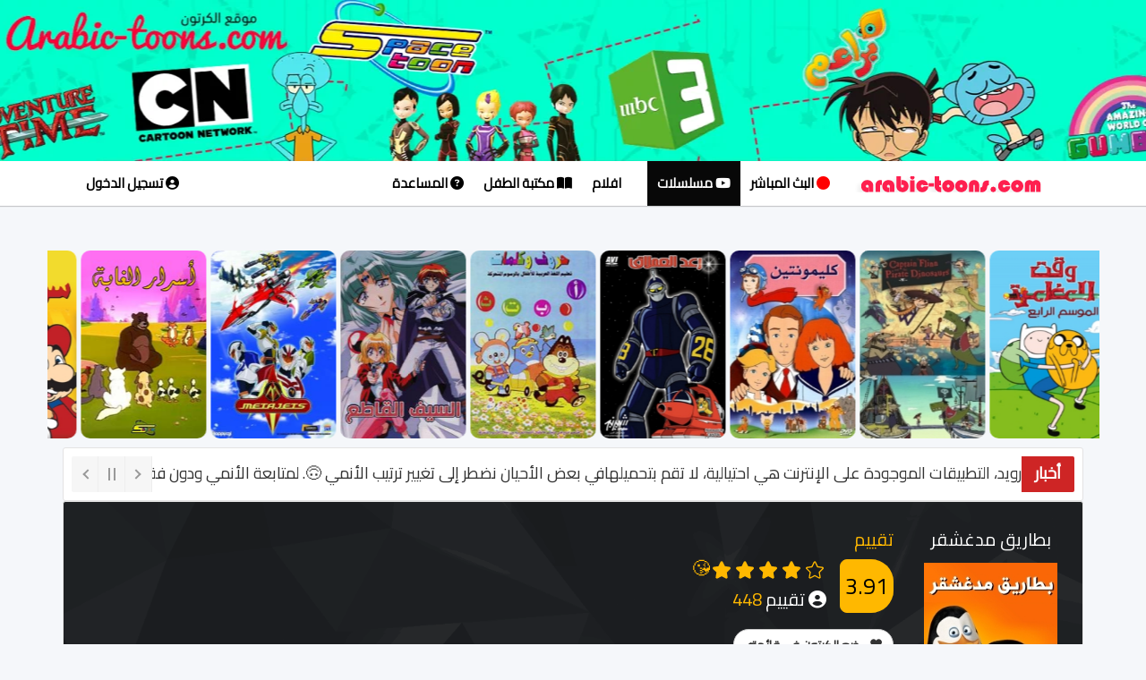

--- FILE ---
content_type: text/html
request_url: https://www.arabic-toons.com/madagascar-1451395654-3613.html
body_size: 14535
content:
  
<!DOCTYPE html>
<html lang="ar">
<head>
<meta charset="utf-8">
  <meta name="viewport" content="width=device-width, initial-scale=1.0, shrink-to-fit=no">
        

        <!-- CSS -->
        <style>
		* {
    box-sizing: border-box;
    margin: 0;
    padding: 0;
}
html, body {
    overflow-x: hidden;
}
		/* Media query pour les écrans de moins de 1200 pixels de large */
@media (max-width: 1200px) {
    /* Cacher le texte en ajustant la taille de police et la couleur */
    .navbar-nav li a {
        font-size: 0; /* Cacher le texte en mettant la taille de police à zéro */
        color: transparent; /* Cacher la couleur du texte */
    }
    
    /* Rétablir la taille de police pour les icônes FontAwesome */
    .navbar-nav li a i {
        font-size: 2.5rem; /* Rétablir la taille de police par défaut */
    }
    
    /* Spécifier explicitement la couleur des icônes FontAwesome */
    .navbar-nav li a i {
        color: #000; /* Remplacez "votre-couleur-ici" par la couleur souhaitée */
    }
	  .navbar-nav li.selected i {
        color: white; /* Couleur de l'icône en blanc pour les éléments sélectionnés */
    }
}
/* Media query pour les écrans de moins de 768 pixels de large (version mobile) */
@media (max-width: 768px) {
    /* Rétablir les styles par défaut pour les icônes FontAwesome (version mobile) */
   .navbar-nav li a {
        font-size: initial;
        color: #000; /* Cacher la couleur du texte */
    }
}
.badge-overlay {
    position: absolute;
    top: -1px;
    right: 0px;
    background-color: #fff; /* couleur rouge semi-transparente */
    color: #000;
    padding: 2px 8px;
    font-size: 12px;
    font-weight: bold;
    border-radius: 2px;
    max-width: 90%;
    text-overflow: ellipsis;
    white-space: nowrap;
    overflow: hidden;
    z-index: 10;
}
.badge-overd {
    position: absolute;
    bottom: -3px; /* changé de top à bottom */
    right: 6px;
    background-color: var(--badge-bg, #f0f0f0); /* couleur par défaut */
    color: var(--badge-color, #000);    
    padding: 2px 8px;
    font-size: 12px;
    font-weight: bold;
    border-radius: 4px;
    max-width: 90%;
    text-overflow: ellipsis;
    white-space: nowrap;
    overflow: hidden;
    z-index: 11;

}

.badge-primary {
    --badge-bg: #007bff;
    --badge-color: #fff;
}

.badge-success {
    --badge-bg: #28a745;
    --badge-color: #fff;
}

.badge-warning {
    --badge-bg: #ffc107;
    --badge-color: #212529;
}

.badge-danger {
    --badge-bg: #dc3545;
    --badge-color: #fff;
}

.badge-info {
    --badge-bg: #17a2b8;
    --badge-color: #fff;
}

.badge-dark {
    --badge-bg: #343a40;
    --badge-color: #fff;
}

.badge-light {
    --badge-bg: #f8f9fa;
    --badge-color: #212529;
}

.badge-sky      { --badge-bg: #38bdf8; --badge-color: #fff; }
.badge-rose     { --badge-bg: #f43f5e; --badge-color: #fff; }
.badge-emerald  { --badge-bg: #10b981; --badge-color: #fff; }
.badge-amber    { --badge-bg: #f59e0b; --badge-color: #000; }
.badge-indigo   { --badge-bg: #6366f1; --badge-color: #fff; }
.badge-fuchsia  { --badge-bg: #d946ef; --badge-color: #fff; }
.badge-slate    { --badge-bg: #64748b; --badge-color: #fff; }
.badge-zinc     { --badge-bg: #71717a; --badge-color: #fff; }
.badge-lime     { --badge-bg: #84cc16; --badge-color: #000; }
		</style>
          <link rel="stylesheet" href="https://www.arabic-toons.com/assets/bootstrap/css/bootstrap.min.css">
        <link rel="stylesheet" href="https://cdnjs.cloudflare.com/ajax/libs/font-awesome/6.1.1/css/all.min.css">
        <link rel="stylesheet" href="https://www.arabic-toons.com/assets/css/style.css">
		<link rel="stylesheet" href="https://www.arabic-toons.com/assets/bootstrap/css/bootstrap-rtl.min.css">
    
  <link rel="stylesheet" type="text/css" href="https://www.arabic-toons.com/assets/bootstrap/css/jquery.floating-social-share.min.css" />
   <link rel="stylesheet" href="https://www.arabic-toons.com/assets/css/news-ticker.css">  
	
	

<META NAME="revisit-after" CONTENT="1 day">
<meta name="alexaVerifyID" content="du3gRIg13HDMVHjfwOW-2gwvMKw" />
<META NAME="author" CONTENT="arabic-toons">
<META NAME="copyright" CONTENT="©arabic-toons.com">
<META NAME="Robots" CONTENT="index, follow">
<meta name="ezoic-site-verification" content="bkoi51y5Lmg4MqRP0SPEex2493OHak" />
<META NAME="keywords" CONTENT="مسلسلات كرتون مشاهدة , تحميل , arabic cartoons, download , anime , anime videos , رسوم متحركة , عدنان ولينا , جونغر , ماوكلي , الهداف , سنان , هزيم الرعد , ريمي , الكابتن ماجد , ساسوكي , ابطال الديجيتال , البوكيمون , موجاكو , ابطال الملاعب , عودة ماركو , ليدي ليدي , ليدي اوسكار , سر المقنع , ساندي بيل , سلغتيرا , ون بيس , كرتون نتورك , عناكب كرتون , كرتون سيارات , سيارات كرتون , سبيس تون , ارتينز , انمي , انميات , كرتونات , عناكب نت كرتون , كرتون مدبلج , كرتون كربي , انمي مدبلج , انمي 2016 , كرتوني , كرتون 2016">
<META NAME="dc.keywords" CONTENT="Alhaddaf, Adnan Wa Lina, Alaqzam, Alsanafer, Baseet, Emily, Heidi, Angie, Detective Conan, Tin Tin, Abtal Aldigital, Bel Wa Sabastian, Abtal AlMalaeb, Akhi Alaziz, Albatal, A7la Alayam, Abqoor, Alhoot Alabiad">
<META NAME="abstract" CONTENT="Free Arabic cartoons anime and videos ...  !">
<meta name="a.validate.01" content="a5aeada41a21d4b16d7036a140fbeb70bf1e" />
<meta name="coinzilla" content="0ce3c05c3b84be08d3727efe4f53b793" />
<meta name="monetag" content="98cd871d6cedf89ef09c71bbdcab58ba">




<meta property='og:image' content='https://www.arabic-toons.com/images/anime/cat_1451395654.jpg'/>
<meta property="og:image:width" content="200" />
<meta property="og:image:height" content="300" />
<meta property="og:description" content="تدور أحداث المسلسل حول أربعة بطاريق يعيشون في حديقة حيوان (سنترال بارك) الأمريكية, البطاريق الأربعة (سكيبر)، (كوالسكي)، (برايفيت)، و(ريكو)، تمتلك مهارات قتالية خارقة، وتسعى إلى المحافظة على النظام في الحديقة، وتدخل مواجهة مثيرة ضد عدوِّها اللدود (كينج جوليان)، الذي يسبب لها هو وأتباعه من القرود مشاكل كثيرة.

التعاون والنظام هو شعار البطاريق الأربعة التي يعتقد الناس أنها مجرد بطاريق لطيفة، ولا يعلمون أنها تخوض مغامرة مثيرة للحفاظ على الحديقة، فهل تتمكن بما لديها من مهارات قتالية من هزيمة (كينج جوليان) وأتباعه؟تعرّفوا على التفاصيل الكاملة لهذه المواجهه، وذلك بمتابعة أحداث مسلسل (بطاريق مدغشقر)، عبر كرتون عربي, فاحرصوا على المتابعة."/>
<meta property="og:title" content="شاهد كرتون بطاريق مدغشقر, بطاريق مدغشقر الحلقة 37"/>
<meta name="twitter:title" content="شاهد كرتون بطاريق مدغشقر">
<meta name="twitter:description" content="تدور أحداث المسلسل حول أربعة بطاريق يعيشون في حديقة حيوان (سنترال بارك) الأمريكية, البطاريق الأربعة (سكيبر)، (كوالسكي)، (برايفيت)، و(ريكو)، تمتلك مهارات قتالية خارقة، وتسعى إلى المحافظة على النظام في الحديقة، وتدخل مواجهة مثيرة ضد عدوِّها اللدود (كينج جوليان)، الذي يسبب لها هو وأتباعه من القرود مشاكل كثيرة.

التعاون والنظام هو شعار البطاريق الأربعة التي يعتقد الناس أنها مجرد بطاريق لطيفة، ولا يعلمون أنها تخوض مغامرة مثيرة للحفاظ على الحديقة، فهل تتمكن بما لديها من مهارات قتالية من هزيمة (كينج جوليان) وأتباعه؟تعرّفوا على التفاصيل الكاملة لهذه المواجهه، وذلك بمتابعة أحداث مسلسل (بطاريق مدغشقر)، عبر كرتون عربي, فاحرصوا على المتابعة.">
<meta name="twitter:image" content="https://www.arabic-toons.com/images/anime/cat_1451395654.jpg">

<title>  بطاريق مدغشقر الحلقة 37 </title>
<META NAME="description" CONTENT="تدور أحداث المسلسل حول أربعة بطاريق يعيشون في حديقة حيوان (سنترال بارك) الأمريكية, البطاريق الأربعة (سكيبر)، (كوالسكي)، (برايفيت)، و(ريكو)، تمتلك مهارات قتالية خارقة، وتسعى إلى المحافظة على النظام في الحديقة، وتدخل مواجهة مثيرة ضد عدوِّها اللدود (كينج جوليان)، الذي يسبب لها هو وأتباعه من القرود مشاكل كثيرة.

التعاون والنظام هو شعار البطاريق الأربعة التي يعتقد الناس أنها مجرد بطاريق لطيفة، ولا يعلمون أنها تخوض مغامرة مثيرة للحفاظ على الحديقة، فهل تتمكن بما لديها من مهارات قتالية من هزيمة (كينج جوليان) وأتباعه؟تعرّفوا على التفاصيل الكاملة لهذه المواجهه، وذلك بمتابعة أحداث مسلسل (بطاريق مدغشقر)، عبر كرتون عربي, فاحرصوا على المتابعة.">


	<style>

.container{
   
font-family: 'Cairo', sans-serif;
   
 
}

h1{
   
font-size:20px;
color:#2c2e2f;
 
}
#custom-search-input{
    padding: 3px;
    border: solid 1px #E4E4E4;
    border-radius: 6px;
    background-color: #fff;
}

#custom-search-input input{
    border: 0;
    box-shadow: none;
}

#custom-search-input button{
    margin: 2px 0 0 0;
    background: none;
    box-shadow: none;
    border: 0;
    color: #666666;
    padding: 0 8px 0 10px;
    border-left: solid 1px #ccc;
}

#custom-search-input button:hover{
    border: 0;
    box-shadow: none;
    border-left: solid 1px #ccc;
}

#custom-search-input .glyphicon-search{
    font-size: 18px;
}
/*////////////////TOP NAV BAR////////////////*/
.top-bar{
	background-color:black;
	min-height:40px;
	padding-top:5px;
	padding-bottom: 0px;
	
}
.top-bar .nav-text {
    color: #ffffff;
    display: block;
    margin-top: 5px;
}
.top-bar .social{
	color:#FFF;
	display:inline-block;
	padding:5px;
	text-decoration: none;
}
.top-bar .tools{
	margin:0px;
	padding:0px;
	list-style-type:none;
}
.top-bar .tools li{
	list-style-type: none;
	display:inline-block;
}
.top-bar .tools li a {
    display: block;
    text-decoration: none;
    color: #fff;
    padding-left: 15px;
    padding-top: 5px;
}
.navbar-brand {
    height: 50px;
    padding: 3px 15px;
    font-size: 18px;
    line-height: 20px;
    position: absolute;
    z-index: 11;
    margin: 0 auto;
    right: 42%;
}
.navbar-inverse {
    background-color: #fff;
    border-color: #080808;
}
.navbar {
    position: relative;
    min-height: 40px;
    margin-bottom: 0px;
    border: 0px solid #000;;
    border-radius:0px;
   box-shadow: 0 1px 1px 0 rgba(0, 0, 0, 0.1), 0 1px 1px 0 rgba(0, 0, 0, 0.1);
   margin-bottom:50px;
     font-size: 15px;
	 font-weight:bold;
	 background:#fff;
}
.navbar-inverse .navbar-nav > li > a {
    color: #000;
	
}
.navbar-inverse .navbar-nav > li > a:hover {
   color: #000;
	background-color: #f1f1f1;
}
.nav > li > a {
    position: relative;
    display: block;
    padding: 15px 11px;
}

.fb-like {
    -webkit-filter: hue-rotate(120deg);
}
.section{
    background-color: #1c1e20;
    color: #fff;
    background-image: url(images/bgsection.png);
    background-position: center center;
    background-repeat: no-repeat;
    background-size: cover;
    overflow: visible;
}
@media (max-width:600px) {
  .hover-blur h2{
   font-size: 4vw;
  }
}
.gal{float: right; list-style: none; position: relative; width: 160px; margin-right: 24px;}
@media (max-width:600px) {
  div .gal{float: right; list-style: none; position: relative; width: 90px; margin-right: 10px;}
   div .hover-blur {height:150px}
}
.moviesBlocks > .movie img {
  height: 100%;
  width: 100%;
 }
 .moviesBlocks > .movie:hover i.fa-play {
  opacity: 1;
 }
 .moviesBlocks > .movie:hover .ribbon {
  opacity: 0;
 }
 .slider .movie .ribbon {
  background: #f5d949;
  color: #202634;
 }
 .movie .ribbon {
  transition: .2s all ease;
  position: absolute;
  width: 250px;
  height: 30px;
  text-align: center;
  background: #C12121;
  z-index: 10;
  transform: rotate(-35deg);
  top: 10px;
  left: -92px;
  line-height: 29px;
  font-weight: bold;
  color: white;
 }
 .moviesBlocks > .movie .fa-play {
  position: absolute;
  top: 50%;
  z-index: 1;
  color: white;
  width: 50px;
  height: 50px;
  border-radius: 50%;
  padding-left: 3px;
  right: 50%;
  margin-right: -25px;
  text-align: center;
  font-size: 21px;
  line-height: 50px;
  opacity: 0;
  transition: .2s all ease;
  margin-top: -22px;
 }
 @keyframes pulse {
  to {
    box-shadow: 0 0 0 30px transparent;
  }
 }
 @keyframes pulse {
  to {
    box-shadow: 0 0 0 30px transparent;
  }
 }
 @keyframes pulse {
  to {
    box-shadow: 0 0 0 30px transparent;
  }
 }
 @keyframes pulse {
  to {
    box-shadow: 0 0 0 35px transparent;
  }
 }
 .moviesBlocks > .movie:hover {}.moviesBlocks > .movie > a {
  display: inline-block;
  position: relative;
  height: 100%;
  width: 100%;
  overflow: hidden;
 }
 .columns .moviesBlocks .movie {
  width: 270px;
  margin-bottom: 8px;
  height: 360px;
 }
 .columns .moviesBlocks .movie:nth-child(5n+0) {
  margin-left: 0;
 }
 .moviesBlocks > .movie {
  margin-bottom: 8px;
  margin-right: 10px;
  margin-left: 10px;
  width: 160px;
  direction: rtl;
  position: relative;
  height: 234px;
  display: inline-block;

 }
 .tites
 {
 margin-top:-25px;
 }

 @media (max-width:600px) {
  .moviesBlocks > .movie {

  margin-right: 2px;
  margin-left: 2px;
  width: 100px;

  direction: rtl;
  position: relative;
  height: 120px;
  display: inline-block;


}
.movie-mb {
    margin-bottom: 20px !important;
  }

.container {
  padding-right: 0px;
  padding-left: 0px;
  margin-right: 0px;
  margin-left: 0px;
}
.nav
{
	padding-right:15px
}
.navbar-toggle
{
margin-left:20px	
}
.well-sm {
  padding: 9px;
  border-radius: 0px;
}

 }
 
 .moviesBlocks {
  position: relative;
  min-height: 200px;
  margin-bottom: -15px;
  transition: .3s all ease;
  display: inline-block;
  width: 100%;
  
  direction: rtl;
 }
 .moviesBlocks > div .title {
  position: absolute;
  bottom: 0;
  left: 0;
  width: 100%;
  height: auto;
  padding: 10px;
  background-repeat: repeat-x;
  background-position: top;
  z-index: 5;
  color: white;
  text-align: center;
  line-height: 19px;
  font-size: 14px;
 }
 .center {
  width: 400px;
  height: 100px;
  position: absolute;
  margin: auto;
  top: 0;
  bottom: 0;
  left: 0;
  right: 0;
 }
 .box {
  position: absolute;
  width: 100px;
  height: 100px;
  background-color: #333333;
  border-radius: 5px;
 }
 .modal {
  z-index: 10000;
  position: fixed;
  left: 0;
  top: 0;
  width: 100%;
  height: 100%;
  overflow: auto;
  background-color: rgb(0 0 0 / 90%);
  backdrop-filter: blur(10px);
  color:#000
}
.modal .form form fieldset label span.title {
  font-weight: 500;
  font-size: 20px;
  line-height: 25px;
  color: #000;
  padding-right:40px
}
.modal .form form fieldset label span {
  width: 100%;
  float: left;
}
.modal  .form form fieldset label span.text {
  font-size: 14px;
  color: #9a9a9a;;
  line-height: 20px;
   padding-right:40px
}
.modal  label span {
  width: 100%;
  float: left;
}
.modal  .form form fieldset label {
  width: 100%;
  float: left;
  padding: 10px 0 10px 40px;
  cursor: pointer;
  border-bottom: dotted 1px #dddd;
  line-height: 23px;
  position: relative;
}

.modal  input[type="radio"] {
  height: 20px;
  width: 20px;
  position: absolute;
  top: 20px;
  float:left
}

.modal  .form form fieldset textarea {
  width: 100%;
  min-height: 80px;
  overflow: auto;
  padding: 10px 15px;
  resize: vertical;
  border: solid 1px #ddd;
  background-color: #fbfbfb;
  font-size:20px
}
.modal  .form form fieldset input[type="email"], .modal  .form form fieldset input[type="text"] {
  width: 100%;
  border: solid 1px #ddd;
  background-color: #fbfbfb;
font-size:20px

}
.modal  .form form fieldset input[type="submit"]:hover {
  color: #fff;
}

.modal  .form form fieldset input[type="submit"] {
  border: 0;
  width: 100%;
  padding: 9px 0;
  font-weight: 500;
  font-size: 17px;
  border-radius: 3px;
  cursor: pointer;
  background-color: red;
  color: rgb(255 255 255 / 60%);
}
.modal .form h3 {
  color: #111;
  padding-bottom: 20px;
  font-size: 24px;
  font-weight: 400;
  border-bottom: solid 1px #ddd;
}
#report{
display:none;
}
#result{
	 font-size: 24px;
	 text-align:center
}
.badge-error {
   background-color: #f89406;
}

.badge-error:hover {
   background-color: #c67605;
}


iframe {
  display: block;
  max-width: 100%;
  border: none;
  overflow-x: hidden;
}

.lazy-bg {
  opacity: 0;
  transition: opacity 0.5s ease-in;
}

.lazy-bg.loaded {
  opacity: 1;
}
</style>

  <script>
  document.addEventListener("DOMContentLoaded", function () {
    const lazyBackgrounds = document.querySelectorAll(".lazy-bg");

    if ("IntersectionObserver" in window) {
      let observer = new IntersectionObserver((entries, observer) => {
        entries.forEach(entry => {
          if (entry.isIntersecting) {
            let el = entry.target;
            el.style.backgroundImage = `url('${el.dataset.bg}')`;
            el.classList.add("loaded");
            observer.unobserve(el);
          }
        });
      });

      lazyBackgrounds.forEach(bg => observer.observe(bg));
    } else {
      // Fallback for old browsers
      lazyBackgrounds.forEach(el => {
        el.style.backgroundImage = `url('${el.dataset.bg}')`;
      });
    }
  });
</script>


<!-- Google tag (gtag.js) -->
<script async src="https://www.googletagmanager.com/gtag/js?id=G-60PJC0Z5R5"></script>
<script>
  window.dataLayer = window.dataLayer || [];
  function gtag(){dataLayer.push(arguments);}
  gtag('js', new Date());

  // Configurer Google Analytics avec les paramètres de cookie appropriés
  gtag('config', 'G-60PJC0Z5R5', {
    'cookie_flags': 'SameSite=None; Secure'
  });
</script>




    </head>

	

<!--TOP-NAVBAR-END-->    


 <div style="background:#01ffcd none repeat scroll 0 0; width:100%;background-image: url('https://www.arabic-toons.com/images/htoons1.webp'); height:180px;background-repeat: no-repeat; background-position: center top; "></div>   
<nav class="navbar navbar-inverse">

  <div class="container">
    <div class="navbar-header">
        <button type="button" class="navbar-toggle" data-toggle="collapse" data-target="#myNavbar">
        <span class="icon-bar"></span>
        <span class="icon-bar"></span>
        <span class="icon-bar"></span>                        
        </button>
    </div>

 <div class="collapse navbar-collapse" id="myNavbar" style="margin-left: 0 auto;">
      	<ul class="nav navbar-nav navbar-right">

		<li><a href="https://www.arabic-toons.com" title="الصفحة الرئيسية">  <img src="images/logo.png" align="absmiddle"></a></li>
	      
	       
	        <li ><a href="https://www.arabic-toons.com/animetv.php" title="بث تلفزيوني مباشر"><i class="fa-solid fa-circle" style="color: red;"></i>
 البث المباشر</a></li>
	        <li  class="active selected" ><a href="https://www.arabic-toons.com/cartoon.php" title="مسلسلات كارتونية"><i class="fa-brands fa-youtube" aria-hidden="true"></i>
 مسلسلات</a></li>
	        <li ><a href="https://www.arabic-toons.com/movies.php" title="افلام كرتون"><i class="fa fa-film" aria-hidden="true"></i>
 افلام</a></li>
	        <li ><a href="https://www.arabic-toons.com/books.php" title="مكتبة الطفل"><i class="fa-solid fa-book-open"></i>
 مكتبة الطفل</a></li>
			<li ><a href="https://www.arabic-toons.com/contact.php" title="المساعدة"><i class="fa fa-question-circle" aria-hidden="true"></i></i>
المساعدة </a></li>


      	</ul>

      	<ul class="nav navbar-nav navbar-left">
			     <li><a href="https://profile.arabic-toons.com"  title="تسجيل الدخول"> <i class="fa-solid fa-user-circle"></i> تسجيل الدخول</a></li>
             	</ul>
    </div>
  </div>
</nav>






<div class="container" style="width:1205px">
<div class="row">
 <iframe
  name="I1"
  src="top2030.php"
  scrolling="no"
  frameborder="0"
  height="220"
  style="width: 100vw; max-width: 100%; display: block; border: none; overflow: hidden;"
  sandbox="allow-scripts allow-top-navigation"
></iframe>
</div>
</div>



 <div class="container">
 <div class="row well well-sm">

 <div class="breaking-news-ticker" id="newsTicker2">
			    	<div class="bn-label">أخبار</div>
					
			    	<div class="bn-news">
			    		<ul>
			    		
<li> ليس لدينا تطبيق أندرويد، التطبيقات الموجودة على الإنترنت هي احتيالية، لا تقم بتحميلها </li>
<li> في بعض الأحيان نضطر إلى تغيير ترتيب الأنمي 🙃. لمتابعة الأنمي ودون فقدان موقعه ، قم بالتسجيل على موقعنا باستخدام حساب جوجل الخاص بك. أضف الأنمي إلى مفضلاتك واستمر في المشاهدة دون أن تفقده 👍 </li>
			    		
						
			    		</ul>
			    	</div>
					
			    	<div class="bn-controls">
			    		<button><span class="bn-arrow bn-prev"></span></button>
			    		<button><span class="bn-action"></span></button>
			    		<button><span class="bn-arrow bn-next"></span></button>
			    	</div>
					</div>
			 </div>
	

	
	<div class="row text-center" style="display: flex; justify-content: center;">
    <div style="margin: 0;">
	<script data-cfasync="false" async type="text/javascript" src="//hn.santirsslaggy.com/rTy5bCoMC1pmUKbD/129934"></script>
<script data-cfasync="false" async type="text/javascript" src="//angelicunioval.com/gtRtHPehwrf/127806"<script data-cfasync="false" async type="text/javascript" src="//taposaupbend.com/gzHcraf8ynzem3z2/127806"></script>
	
	
 <script src="https://alwingulla.com/88/tag.min.js" data-zone="115589" async data-cfasync="false"></script> 

	    </div>
</div>

 
 
 
	
	</div>	

	 

<body dir="rtl">






  
    


        <div class="container">

		<div class="row well well-sm section">
		<div>
    <div class="col-md-2">
	<h1 style="color:#fff; line-height: 25px;" class="text-center">بطاريق مدغشقر</h1>
	<a class="thumbnail fancybox" style="background-color:transparent; border:0px">
	
                    <img  alt="" src="images/anime/cat_1451395654.jpg" />
                  
                </a>
					    <style>
        .audio-container {
            display: flex;
            align-items: center;
            justify-content: center;
            gap: 5px; /* Espacement réduit */
            margin-top: -10px;
        }

        #audioPlayer {
            width: 150px; /* Taille ajustée */
        }

        .download-button {
            display: flex;
            align-items: center;
            justify-content: center;
            width: 24px;
            height: 24px;
            text-decoration: none;
        }

        .download-button i {
            font-size: 16px;
            color: #fff;
            transition: color 0.3s ease;
        }

        .download-button:hover i {
            color: #0056b3;
        }
    </style>

    <!-- Icône FontAwesome -->
    <link rel="stylesheet" href="https://cdnjs.cloudflare.com/ajax/libs/font-awesome/6.4.2/css/all.min.css">
<p dir="rtl" style="text-align: center;">شارة البداية</p>
    <div class="audio-container">
        <audio id="audioPlayer" controls>
            <source src="audio/1451395654.mp3" type="audio/mpeg">
        </audio>

     
        <a id="downloadAudio" class="download-button" href="audio/1451395654.mp3" download="بطاريق مدغشقر.mp3">
            <i class="fas fa-download"></i>
        </a>
    </div>

    <script>
        document.addEventListener('DOMContentLoaded', function () {
            const audioPlayer = document.getElementById('audioPlayer');
            const downloadButton = document.getElementById('downloadAudio');

           
            audioPlayer.addEventListener('play', () => {
                gtag('event', 'play_audio', {
                    'event_category': 'Audio',
                    'event_label': audioPlayer.currentSrc,
                    'value': Math.round(audioPlayer.duration)
                });
            });

        
            downloadButton.addEventListener('click', () => {
                gtag('event', 'download_audio', {
                    'event_category': 'audio_download',
                    'event_label': downloadButton.href
                });
            });
        });
    </script>


				
				</div>
			
     <div class="col-md-10 text-right" style="font-size:20px; text-align: justify;">
	<h1 style="color:#FFB800; line-height: 25px;">تقييم</h1>
	<script src="https://code.jquery.com/jquery-3.3.1.slim.min.js" integrity="sha384-q8i/X+965DzO0rT7abK41JStQIAqVgRVzpbzo5smXKp4YfRvH+8abtTE1Pi6jizo" crossorigin="anonymous"></script>
	<link rel="stylesheet" href="fxss-rate/rate.css">
    <script src="fxss-rate/rate.js"></script>
	


<div>
<div>
<div style="display:inline-block;overflow: hidden;   border-radius: 25px; padding-left:10px; margin-bottom:10px">
	<div style="float:left"><div id="rateBox"></div>
   <i class="fas fa-user-circle"></i> تقييم <span  id="cnt" style="color:#FFB800;">448</span>  
   </div><div style="float:right; padding-left:15px;">
  <span id="score" style="
      display: flex; 
      align-items: center; 
      justify-content: center; 
      color:#000; 
      font-size:25px; 
      border:1px solid #FFB800; 
      background:#FFB800; 
      width:60px; 
      height:60px; 
      border-radius:8px;
    ">
    3.91  </span>
</div>
   </div>
</div>
 
	
<style>
.btn-glyphicon {
    padding:8px;
    background:#ffffff;
    margin-right:4px;
	
}
.icon-btn {
    padding: 0px 0px 3px 10px;
    border-radius:50px;
}
#removeFavourite {
  display: none;
}


</style>			
					<a class="btn icon-btn btn-default" style="font-weight: bold;" id="addFavourite" data-item-id="1451395654" data-item-Title="بطاريق مدغشقر">
<span class="glyphicon btn-glyphicon glyphicon-heart  text-default" style="background-color: transparent;"></span>
ضع الكرتون في قائمتي
</a>
<a class="btn icon-btn btn-default" style="font-weight: bold;" id="removeFavourite" data-item-id="1451395654" data-item-Title="بطاريق مدغشقر">
<span class="glyphicon btn-glyphicon glyphicon-trash  text-default" style="background-color: transparent;"></span>
احذف الكرتون من قائمتي
</a>
 

<div style="font-size:15px; display:none">
  <div style=" overflow: hidden;  vertical-align: top; width:250px;">
 
   <div class="pull-left">
					<div class="pull-left" style="line-height:1;">
						<div style="margin-right:10px"><span><svg class="icon" style="font-size:15px; color:#FFB800" aria-hidden="true"><use xlink:href="#icon-stars-10"></use></svg></span><span> 5 </span></div>
					</div>
					<div class="pull-left" style="width:180px;">
						<div class="progress" style="height:5px; margin:8px 0;">
						  <div class="progress-bar progress-bar-warning" id="pr5" role="progressbar" aria-valuenow="5" aria-valuemin="0" aria-valuemax="5" style="width: %">
						  </div>
						</div>
					</div>
					<div class="pull-left" style="margin-left:10px; line-height:1;"><span id="prn5">  </span></div>
   </div>
   <div class="pull-left">
					<div class="pull-left" style="line-height:1;">
						<div style="margin-right:10px"><span><svg class="icon" style="font-size:15px; color:#FFB800" aria-hidden="true"><use xlink:href="#icon-stars-10"></use></svg></span><span> 4 </span></div>
					</div>
					<div class="pull-left" style="width:180px;">
						<div class="progress" style="height:5px; margin:8px 0;">
						  <div class="progress-bar progress-bar-warning" id="pr4" role="progressbar" aria-valuenow="5" aria-valuemin="0" aria-valuemax="5" style="width: %">
						  </div>
						</div>
					</div>
					<div class="pull-left" style="margin-left:10px; line-height:1;"><span id="prn4">  </span></div>
   </div>
   <div class="pull-left">
					<div class="pull-left" style="line-height:1;">
						<div style="margin-right:10px"><span><svg class="icon" style="font-size:15px; color:#FFB800" aria-hidden="true"><use xlink:href="#icon-stars-10"></use></svg></span><span> 3 </span></div>
					</div>
					<div class="pull-left" style="width:180px;">
						<div class="progress" style="height:5px; margin:8px 0;">
						  <div class="progress-bar progress-bar-warning" id="pr3" role="progressbar" aria-valuenow="5" aria-valuemin="0" aria-valuemax="5" style="width: %">
						  </div>
						</div>
					</div>
					<div class="pull-left" style="margin-left:10px; line-height:1;"><span id="prn3">  </span></div>
   </div>
   <div class="pull-left">
					<div class="pull-left" style="line-height:1;">
						<div style="margin-right:10px"><span><svg class="icon" style="font-size:15px; color:#FFB800" aria-hidden="true"><use xlink:href="#icon-stars-10"></use></svg></span><span> 2 </span></div>
					</div>
					<div class="pull-left" style="width:180px;">
						<div class="progress" style="height:5px; margin:8px 0;">
						  <div class="progress-bar progress-bar-warning" id="pr2" role="progressbar" aria-valuenow="5" aria-valuemin="0" aria-valuemax="5" style="width: %">
						  </div>
						</div>
					</div>
					<div class="pull-left" style="margin-left:10px; line-height:1;"><span id="prn2">  </span></div>
   </div>
   <div class="pull-left">
					<div class="pull-left" style="line-height:1;">
						<div style="margin-right:10px"><span><svg class="icon" style="font-size:15px; color:#FFB800" aria-hidden="true"><use xlink:href="#icon-stars-10"></use></svg></span><span> 1 </span></div>
					</div>
					<div class="pull-left" style="width:180px;">
						<div class="progress" style="height:5px; margin:8px 0;">
						  <div class="progress-bar progress-bar-warning" id="pr1" role="progressbar" aria-valuenow="5" aria-valuemin="0" aria-valuemax="5" style="width: %">
						  </div>
						</div>
					</div>
					<div class="pull-left" style="margin-left:10px; line-height:1;"><span id="prn1">  </span></div>
   </div>
				

   
 </div>
								</div>
								</div>

   
   
        <script>
                $("#rateBox").rate({
                    length: 5,
                    value: 3.9,
                    readonly: false,
                    size: '20px',
                    selectClass: 'fxss_rate_select',
                    incompleteClass: 'fxss_rate_no_all_select',
                    customClass: 'custom_class',
                    callback: function(object){
					$.ajax({
  type: 'GET',
  url: "https://www.arabic-toons.com/rate.php?id=1451395654&rate="+object.index, success: function(result){
     
	  var response = result.split(",");
		 $("#score").html(response[0]);
         $("#cnt").html(response[1]);
		 $("#prn5").html(response[2]);
		 $("#prn4").html(response[3]);
		 $("#prn3").html(response[4]);
		 $("#prn2").html(response[5]);
		 $("#prn1").html(response[6]);
		 $('#pr5').css('width', response[7]);
		 $('#pr4').css('width', response[8]);
		 $('#pr3').css('width', response[9]);
		 $('#pr2').css('width', response[10]);
		 $('#pr1').css('width', response[11]);
	  
    }});
                       
                    }
                });
        $("#addFavourite").on("click", function() {
 
 
  
  $.ajax({
  type: 'GET',
  url: "https://www.arabic-toons.com/1451395654-safav.html", success: function(result){

if(result == 'login')
	  {
		 if (result == 'login') {
  $('#loginModal .modal-body').html(
    '<div class="alert alert-warning p-4 text-center" role="alert" style="background-color:#fff; color:#333; border-left:5px solid #f0ad4e;">' +
      '<h4 class="alert-heading mb-3" style="font-weight:bold; font-size:2rem;">' +
        '🔒 تسجيل الدخول مطلوب' +
      '</h4>' +
      '<p style="font-size:1.5rem;">' +
        'لإضافة الكرتون إلى المفضلة، يرجى تسجيل الدخول باستخدام حسابك على Google.' +
      '</p>' +
      '<div class="mt-4">' +
        '<a href="https://profile.arabic-toons.com/" class="btn btn-danger btn-lg">' +
          '<i class="fab fa-google"></i> تسجيل الدخول بحساب Google' +
        '</a>' +
      '</div>' +
    '</div>'
  );
}
		$('#loginModal').modal('show');
	  }
	  if(result == 1)
	  {
  $("#addFavourite").hide();
  $("#removeFavourite").show();
  var itemId = $("#addFavourite").data("item-id");
  var itemTitle = $("#addFavourite").data("item-Title");
	
	$('#loginModal .modal-body').html(
  '<div class="alert alert-success text-center p-4" role="alert" style="background-color:#e9f9f0; color:#155724; border-left: 5px solid #28a745;">' +
    '<div style="font-size: 2rem; margin-bottom: 10px;">' +
      '<i class="fas fa-check-circle"></i>' +
    '</div>' +
    '<div style="font-size: 2rem; font-weight: bold;">' +
      'تمت إضافة <span style="color:#28a745;">' + itemTitle + '</span> إلى قائمة المفضلة لديك' +
    '</div>' +
  '</div>'
);

	 $('#loginModal').modal('show');
	  }
	   
	  }});
});

$("#removeFavourite").on("click", function() {
$.ajax({
  type: 'GET',
  url: "https://www.arabic-toons.com/1451395654-srfav.html", success: function(result){	
  $("#addFavourite").show();
  $("#removeFavourite").hide();
  var itemTitle = $("#addFavourite").data("item-Title");
  var itemId = $("#addFavourite").data("item-id");

	$('#loginModal .modal-body').html(
  '<div class="alert alert-danger text-center p-4" role="alert" style="background-color:#fbeaea; color:#721c24; border-left: 5px solid #dc3545;">' +
    '<div style="font-size: 2rem; margin-bottom: 10px;">' +
      '<i class="fas fa-times-circle"></i>' +
    '</div>' +
    '<div style="font-size: 2rem; font-weight: bold;">' +
      'تمت إزالة <span style="color:#dc3545;">' + itemTitle + '</span> من قائمة المفضلة الخاصة بك' +
    '</div>' +
  '</div>'
);

	 $('#loginModal').modal('show');
   }});
  
});	
            </script>
		
			
<div class="modal fade" id="loginModal" tabindex="-1" aria-labelledby="loginModalLabel" aria-hidden="true">
  <div class="modal-dialog">
    <div class="modal-content" style="padding: 0; background-color:transparent">

      <div class="modal-body" style="padding: 0;">
        الرجاء تسجيل الدخول.    <a href="https://profile.arabic-toons.com/" class="btn btn-primary">تسجيل الدخول</a>
      </div>
   
    </div>
  </div>
</div>
                               
                             
        <div class="text-right" >                
	
	<h1 style="color:#FFB800; line-height: 25px;">قصة الكرتون / الأنمي</h1>
	 <div class="text-right" style="font-size:20px; text-align: justify; height: 100%;
    max-height: 150px;
    overflow: auto;">     
تدور أحداث المسلسل حول أربعة بطاريق يعيشون في حديقة حيوان (سنترال بارك) الأمريكية,  البطاريق الأربعة (سكيبر)، (كوالسكي)، (برايفيت)، و(ريكو)، تمتلك مهارات قتالية خارقة، وتسعى إلى المحافظة على النظام في الحديقة، وتدخل مواجهة مثيرة ضد عدوِّها اللدود (كينج جوليان)، الذي يسبب لها هو وأتباعه من القرود مشاكل كثيرة.<br />التعاون والنظام هو شعار البطاريق الأربعة التي يعتقد الناس أنها مجرد بطاريق لطيفة، ولا يعلمون أنها تخوض مغامرة مثيرة للحفاظ على الحديقة، فهل تتمكن بما لديها من مهارات قتالية من هزيمة (كينج جوليان) وأتباعه؟تعرّفوا على التفاصيل الكاملة لهذه المواجهه، وذلك بمتابعة أحداث مسلسل (بطاريق مدغشقر)، عبر كرتون عربي,  فاحرصوا على المتابعة.	</div>
	</div>
	
	</div>
	
	
	
	
	
	
	
  </div>
  
	</div> <!-- row / end -->
	  <div class="row well well-sm text-center" style="font-weight: bold; background-color: #f89406;; color: white;">
 إذا لم يعمل الفيديو، انقر على 'الإبلاغ عن خطأ' وصف المشكلة بالتفصيل لكي نتمكن من مساعدتكم
	</div>
	<div id="sets" class="row well well-sm" style="margin-top:10px; padding:0px">
	<h1 style="padding:15px">مشاهدة بطاريق مدغشقر الحلقة 37  <a class="badge badge-danger badge-sm badge-error" href="#" data-toggle="modal" data-target="#modalLoginForm">الإبلاغ عن خطأ</a></h1>
		<div class='list-group gallery'>
		
            <div>
               
			   <link href="https://www.arabic-toons.com/jsp/video-js.css" rel="stylesheet">
<script src="https://www.arabic-toons.com/jsp/video.js"></script>
<script src="https://www.arabic-toons.com/jsp/videojs-landscape-fullscreen.min.js"></script>
<link href="https://www.arabic-toons.com/jsp/videojs-seek-buttons.css" rel="stylesheet">
<script src="https://www.arabic-toons.com/jsp/videojs-seek-buttons.min.js"></script>
<style>
    /* Masquer le message d'erreur par défaut de Video.js */
    .vjs-error-display {
        display: none !important;
    }
	.vjs-blurred-poster .vjs-poster {
  background-image: url('images/anime/mqdefault_21356.jpg') !important;
  background-size: cover !important;
  background-position: center !important;
  filter: blur(5px);
  transform: scale(1); /* pour couvrir les bords du flou */
}
	.video-js .vjs-overlay  {
  position: absolute !important;
  z-index: 9999;
  bottom: 10% !important;  /* ou top: 20px; */
  left: 50%;
  transform: translateX(-50%);
  text-align: center;
}
#loading-message {
  position: absolute;
  top: 50%;
  left: 50%;
  transform: translate(-50%, -50px);
 background: rgba(0, 0, 0, 0.7);
  padding: 10px;
  color: white;
  border-radius: 10px;
  font-family: 'Cairo', sans-serif;
  font-size: 16px;
  text-align: center;
  width: 200px;
  z-index: 1000;
  display: none;
  pointer-events: none; /* Ne gêne pas les clics */
}
.anim-bounce {
  display: inline-block;
  animation: bounce 1s infinite;
  font-size: 1.6em;
}
@keyframes bounce {
  0%, 100% { transform: translateY(0); }
  50% { transform: translateY(-10px); }
}

.anim-blink {
  display: inline-block;
  animation: blink 1.5s infinite;
  font-size: 1.6em;
}
@keyframes blink {
  0%, 100% { opacity: 1; }
  50% { opacity: 0.3; }
}

.anim-spin-slow {
  display: inline-block;
  animation: spin 3s linear infinite;
  font-size: 1.6em;
}
@keyframes spin {
  0% { transform: rotate(0deg); }
  100% { transform: rotate(360deg); }
}
</style>

<div class="row">
    <div style="margin-bottom:15px; position: relative;">
        <!-- Vidéo -->
  


    


		 
 	
 
 <video id="my_video_1" poster="images/anime/cat_1451395654.jpg" width="100%" class="video-js vjs-fluid vjs-default-skin" controls preload="auto"></video>

 <!-- Message d'erreur -->
        <div id="error-message" style="width: 90%; padding:10px; border:2px solid #fff; display: none; position: absolute; top: 50%; left: 50%; transform: translate(-50%, -50%); color: white; font-weight: bold; font-size: 25px; text-align: center; background-color:#000">
    حدثت مشكلة في تشغيل الفيديو. استخدم متصفحاً آخر أو اضغط على الإبلاغ عن خطأ.</div>
<div id="loading-message"></div>
           <script>
let yB0hQ;

// Génération dynamique du lien HLS
(function () {
    const x9zFqV3 = {
        jC1kO: "https",
        hF3nV: "stream.foupix.com",
        iA5pX: "animeios/1451395654/madagascar_37.mp4/index.m3u8",
        tN4qY: "tkn=c5704d2accc88bdb575d48c150437fac&tms=1769528196&ua=d1e30bddc3658627f9fa85af6f6eb401&ips=a9feb84c07a1b1fdced91d809f23b136"
    };

    yB0hQ = `${x9zFqV3.jC1kO}://${x9zFqV3.hF3nV}/${x9zFqV3.iA5pX}?${x9zFqV3.tN4qY}`;
})();

// Détection du support HLS natif
function isNativeHLSSupported(video) {
    return !!video.canPlayType && video.canPlayType('application/vnd.apple.mpegurl') === 'probably';
}

const player = videojs('my_video_1');
const video = document.getElementById('my_video_1');
let playEventTriggered = false;

// Marquage du démarrage de lecture (1 seule fois)
function triggerPlayHtml() {
    if (playEventTriggered) return;
    playEventTriggered = true;

    }

// Gestion de l'événement de lecture
player.on('play', function () {
    triggerPlayHtml();
    console.log("play");
});

// Lecture native ou via Video.js
if (isNativeHLSSupported(video)) {
    video.src = yB0hQ;
    video.addEventListener('loadedmetadata', function () {
        console.log("native play not triggered");
    });
} else {
    player.src({ type: 'application/x-mpegURL', src: yB0hQ });
    // Supprimez l'appel à player.play() pour désactiver autoplay
    player.ready(function () {
        console.log("videojs play not triggered");
    });
}
player.seekButtons({
        forward: 10,
        back: 10
    });
// Gestion d'erreur globale
player.on('error', function () {
    const errorMessage = document.getElementById('error-message');
    if (errorMessage) {
        errorMessage.style.display = 'block';
    }
});
let initialTimeout = null;
let upgradeTimeout = null;
let longWaitTimeout = null;
let totalTimeout = null;

player.on('waiting', function () {
  console.log('Player is waiting');

  const msgEl = document.getElementById('loading-message');

const loadingMessages = [
  { text: 'جاري التحميل... يرجى الانتظار قليلاً', icon: '<span class="anim-spin-slow">🕓</span>' },
  { text: 'يتم تجهيز الفيديو حالياً... الرجاء الانتظار', icon: '<span class="anim-bounce">🐈‍⬛</span>' },
];

const longWaitMessages = [
  { text: 'هناك عدد كبير من المتصلين، الرجاء التحلي بالصبر!', icon: '<span class="anim-blink">🍿</span>' },
  { text: 'الانتظار قد يطول قليلاً، شكراً لصبرك!', icon: '<span class="anim-bounce">🫏</span>' },
  { text: 'نحن نعمل بأقصى سرعة، شكراً لتفهمك!', icon: '<span class="anim-spin-slow">🦄</span>' },
];




  let step = 0;

  function showNextLoadingMessage() {
    if (step < loadingMessages.length) {
      const msg = loadingMessages[step];
      msgEl.style.background = '#000';
      msgEl.innerHTML = `${msg.icon} ${msg.text}`;
      msgEl.style.display = 'block';
      step++;
      upgradeTimeout = setTimeout(showNextLoadingMessage, 4000);
    } else {
      showLongWaitMessage(0);
    }
  }

  function showLongWaitMessage(index) {
    if (index >= longWaitMessages.length) index = 0;
    const msg = longWaitMessages[index];
    msgEl.style.background = '#000';
    msgEl.innerHTML = `${msg.icon} ${msg.text}`;
    msgEl.style.display = 'block';
    longWaitTimeout = setTimeout(() => showLongWaitMessage(index + 1), 5000);
  }

  // Affiche premier message après 0.5s
  initialTimeout = setTimeout(() => {
    showNextLoadingMessage();
  }, 0);

  // Timeout global pour cacher le message au bout de 60s
  totalTimeout = setTimeout(() => {
    clearLoadingMessage();
  }, 60000);
});

function clearLoadingMessage() {
  clearTimeout(initialTimeout);
  clearTimeout(upgradeTimeout);
  clearTimeout(longWaitTimeout);
  clearTimeout(totalTimeout);

  const msgEl = document.getElementById('loading-message');
  if (msgEl) {
    msgEl.style.display = 'none';
  }
}

player.on('playing', clearLoadingMessage);
player.on('error', clearLoadingMessage);
player.on('pause', clearLoadingMessage); // facultatif
</script>


    </div>
</div>




			<script>
$(document).ready(function(){
    $('input[type="radio"]').click(function(){
        $('#report').show();
    });
	
	$("form").on("submit", function(event){
        event.preventDefault();
 
        var formValues= $(this).serialize();
 
        $.post("form_report.php", formValues, function(data){
            // Display the returned data in browser
            $("#result").html(data);
			$("#report-form").hide();
        });
    });
});
</script>	


  
  
  <div class="modal fade" id="modalLoginForm" tabindex="-1" aria-hidden="true">
  <div class="modal-dialog modal-dialog-centered">
    <div class="modal-content" style="background: transparent; border: none; box-shadow: none;">
      <div class="modal-body p-0" style="background: transparent;">
        <div class="alert alert-warning p-4 text-center" role="alert" style="background-color:#fff; color:#333; border-left:5px solid #f0ad4e;">
          <p style="font-size:2rem;">
            يرجى تسجيل الدخول للإبلاغ عن خطأ في الفيديو.
          </p>
          <div class="mt-4">
            <a href="https://profile.arabic-toons.com/" class="btn btn-danger btn-lg">
              <i class="fab fa-google"></i> تسجيل الدخول بحساب Google
            </a>
          </div>
        </div>
      </div>
    </div>
  </div>
</div>

  
  


			
			   
            </div> <!-- col-6 / end -->

		 </div> <!-- list-group / end -->
	</div> <!-- row / end -->
	
<div class="row well well-sm" style="margin-top:10px;">
	<h1>قائمة الحلقات</h1>
		<div class='moviesBlocks text-center' style="margin-bottom:40px">
		<style>
		@media (max-width:600px) {
  .hover-blur h2{
   font-size: 5vw;
  }
  .movie{
  height:100px;
  }
}
	
	.fa-film {
  color: white; /* Définit la couleur de l'icône en blanc */
}
	</style>
	
		
			<div class="movie lazy-bg" style="height:100px; " data-bg="[data-uri]">
			 <div class='hover-blur'>
                <a title="بطاريق مدغشقر" class="thumbnail fancybox" "  href="madagascar-1451395654-3577.html#sets">
				<div class="badge-overd  badge-light ">
               الحلقة 1            </div>
                    <img class="img-responsive" alt="بطاريق مدغشقر" src="images/anime/mqdefault_21320.jpg" />
					 <h2 style="padding:20% 0"><span class="text-white">1<br><i class="fa-solid fa-play"></i> </span></h2>
                    <div class='text-center '>
                             <strong class='text-muted'  	><b></b></strong>
						
												
                    </div> <!-- text-center / end -->
                </a>
				</div>
            </div> <!-- col-6 / end -->
		
			<div class="movie lazy-bg" style="height:100px; " data-bg="[data-uri]">
			 <div class='hover-blur'>
                <a title="بطاريق مدغشقر" class="thumbnail fancybox" "  href="madagascar-1451395654-3578.html#sets">
				<div class="badge-overd  badge-light ">
               الحلقة 2            </div>
                    <img class="img-responsive" alt="بطاريق مدغشقر" src="images/anime/mqdefault_21321.jpg" />
					 <h2 style="padding:20% 0"><span class="text-white">2<br><i class="fa-solid fa-play"></i> </span></h2>
                    <div class='text-center '>
                             <strong class='text-muted'  	><b></b></strong>
						
												
                    </div> <!-- text-center / end -->
                </a>
				</div>
            </div> <!-- col-6 / end -->
		
			<div class="movie lazy-bg" style="height:100px; " data-bg="[data-uri]">
			 <div class='hover-blur'>
                <a title="بطاريق مدغشقر" class="thumbnail fancybox" "  href="madagascar-1451395654-3579.html#sets">
				<div class="badge-overd  badge-light ">
               الحلقة 3            </div>
                    <img class="img-responsive" alt="بطاريق مدغشقر" src="images/anime/mqdefault_21322.jpg" />
					 <h2 style="padding:20% 0"><span class="text-white">3<br><i class="fa-solid fa-play"></i> </span></h2>
                    <div class='text-center '>
                             <strong class='text-muted'  	><b></b></strong>
						
												
                    </div> <!-- text-center / end -->
                </a>
				</div>
            </div> <!-- col-6 / end -->
		
			<div class="movie lazy-bg" style="height:100px; " data-bg="[data-uri]">
			 <div class='hover-blur'>
                <a title="بطاريق مدغشقر" class="thumbnail fancybox" "  href="madagascar-1451395654-3580.html#sets">
				<div class="badge-overd  badge-light ">
               الحلقة 4            </div>
                    <img class="img-responsive" alt="بطاريق مدغشقر" src="images/anime/mqdefault_21323.jpg" />
					 <h2 style="padding:20% 0"><span class="text-white">4<br><i class="fa-solid fa-play"></i> </span></h2>
                    <div class='text-center '>
                             <strong class='text-muted'  	><b></b></strong>
						
												
                    </div> <!-- text-center / end -->
                </a>
				</div>
            </div> <!-- col-6 / end -->
		
			<div class="movie lazy-bg" style="height:100px; " data-bg="[data-uri]">
			 <div class='hover-blur'>
                <a title="بطاريق مدغشقر" class="thumbnail fancybox" "  href="madagascar-1451395654-3581.html#sets">
				<div class="badge-overd  badge-light ">
               الحلقة 5            </div>
                    <img class="img-responsive" alt="بطاريق مدغشقر" src="images/anime/mqdefault_21324.jpg" />
					 <h2 style="padding:20% 0"><span class="text-white">5<br><i class="fa-solid fa-play"></i> </span></h2>
                    <div class='text-center '>
                             <strong class='text-muted'  	><b></b></strong>
						
												
                    </div> <!-- text-center / end -->
                </a>
				</div>
            </div> <!-- col-6 / end -->
		
			<div class="movie lazy-bg" style="height:100px; " data-bg="[data-uri]">
			 <div class='hover-blur'>
                <a title="بطاريق مدغشقر" class="thumbnail fancybox" "  href="madagascar-1451395654-3582.html#sets">
				<div class="badge-overd  badge-light ">
               الحلقة 6            </div>
                    <img class="img-responsive" alt="بطاريق مدغشقر" src="images/anime/mqdefault_21325.jpg" />
					 <h2 style="padding:20% 0"><span class="text-white">6<br><i class="fa-solid fa-play"></i> </span></h2>
                    <div class='text-center '>
                             <strong class='text-muted'  	><b></b></strong>
						
												
                    </div> <!-- text-center / end -->
                </a>
				</div>
            </div> <!-- col-6 / end -->
		
			<div class="movie lazy-bg" style="height:100px; " data-bg="[data-uri]">
			 <div class='hover-blur'>
                <a title="بطاريق مدغشقر" class="thumbnail fancybox" "  href="madagascar-1451395654-3583.html#sets">
				<div class="badge-overd  badge-light ">
               الحلقة 7            </div>
                    <img class="img-responsive" alt="بطاريق مدغشقر" src="images/anime/mqdefault_21326.jpg" />
					 <h2 style="padding:20% 0"><span class="text-white">7<br><i class="fa-solid fa-play"></i> </span></h2>
                    <div class='text-center '>
                             <strong class='text-muted'  	><b></b></strong>
						
												
                    </div> <!-- text-center / end -->
                </a>
				</div>
            </div> <!-- col-6 / end -->
		
			<div class="movie lazy-bg" style="height:100px; " data-bg="[data-uri]">
			 <div class='hover-blur'>
                <a title="بطاريق مدغشقر" class="thumbnail fancybox" "  href="madagascar-1451395654-3584.html#sets">
				<div class="badge-overd  badge-light ">
               الحلقة 8            </div>
                    <img class="img-responsive" alt="بطاريق مدغشقر" src="images/anime/mqdefault_21327.jpg" />
					 <h2 style="padding:20% 0"><span class="text-white">8<br><i class="fa-solid fa-play"></i> </span></h2>
                    <div class='text-center '>
                             <strong class='text-muted'  	><b></b></strong>
						
												
                    </div> <!-- text-center / end -->
                </a>
				</div>
            </div> <!-- col-6 / end -->
		
			<div class="movie lazy-bg" style="height:100px; " data-bg="[data-uri]">
			 <div class='hover-blur'>
                <a title="بطاريق مدغشقر" class="thumbnail fancybox" "  href="madagascar-1451395654-3585.html#sets">
				<div class="badge-overd  badge-light ">
               الحلقة 9            </div>
                    <img class="img-responsive" alt="بطاريق مدغشقر" src="images/anime/mqdefault_21328.jpg" />
					 <h2 style="padding:20% 0"><span class="text-white">9<br><i class="fa-solid fa-play"></i> </span></h2>
                    <div class='text-center '>
                             <strong class='text-muted'  	><b></b></strong>
						
												
                    </div> <!-- text-center / end -->
                </a>
				</div>
            </div> <!-- col-6 / end -->
		
			<div class="movie lazy-bg" style="height:100px; " data-bg="[data-uri]">
			 <div class='hover-blur'>
                <a title="بطاريق مدغشقر" class="thumbnail fancybox" "  href="madagascar-1451395654-3586.html#sets">
				<div class="badge-overd  badge-light ">
               الحلقة 10            </div>
                    <img class="img-responsive" alt="بطاريق مدغشقر" src="images/anime/mqdefault_21329.jpg" />
					 <h2 style="padding:20% 0"><span class="text-white">10<br><i class="fa-solid fa-play"></i> </span></h2>
                    <div class='text-center '>
                             <strong class='text-muted'  	><b></b></strong>
						
												
                    </div> <!-- text-center / end -->
                </a>
				</div>
            </div> <!-- col-6 / end -->
		
			<div class="movie lazy-bg" style="height:100px; " data-bg="[data-uri]">
			 <div class='hover-blur'>
                <a title="بطاريق مدغشقر" class="thumbnail fancybox" "  href="madagascar-1451395654-3587.html#sets">
				<div class="badge-overd  badge-light ">
               الحلقة 11            </div>
                    <img class="img-responsive" alt="بطاريق مدغشقر" src="images/anime/mqdefault_21330.jpg" />
					 <h2 style="padding:20% 0"><span class="text-white">11<br><i class="fa-solid fa-play"></i> </span></h2>
                    <div class='text-center '>
                             <strong class='text-muted'  	><b></b></strong>
						
												
                    </div> <!-- text-center / end -->
                </a>
				</div>
            </div> <!-- col-6 / end -->
		
			<div class="movie lazy-bg" style="height:100px; " data-bg="[data-uri]">
			 <div class='hover-blur'>
                <a title="بطاريق مدغشقر" class="thumbnail fancybox" "  href="madagascar-1451395654-3588.html#sets">
				<div class="badge-overd  badge-light ">
               الحلقة 12            </div>
                    <img class="img-responsive" alt="بطاريق مدغشقر" src="images/anime/mqdefault_21331.jpg" />
					 <h2 style="padding:20% 0"><span class="text-white">12<br><i class="fa-solid fa-play"></i> </span></h2>
                    <div class='text-center '>
                             <strong class='text-muted'  	><b></b></strong>
						
												
                    </div> <!-- text-center / end -->
                </a>
				</div>
            </div> <!-- col-6 / end -->
		
			<div class="movie lazy-bg" style="height:100px; " data-bg="[data-uri]">
			 <div class='hover-blur'>
                <a title="بطاريق مدغشقر" class="thumbnail fancybox" "  href="madagascar-1451395654-3589.html#sets">
				<div class="badge-overd  badge-light ">
               الحلقة 13            </div>
                    <img class="img-responsive" alt="بطاريق مدغشقر" src="images/anime/mqdefault_21332.jpg" />
					 <h2 style="padding:20% 0"><span class="text-white">13<br><i class="fa-solid fa-play"></i> </span></h2>
                    <div class='text-center '>
                             <strong class='text-muted'  	><b></b></strong>
						
												
                    </div> <!-- text-center / end -->
                </a>
				</div>
            </div> <!-- col-6 / end -->
		
			<div class="movie lazy-bg" style="height:100px; " data-bg="[data-uri]">
			 <div class='hover-blur'>
                <a title="بطاريق مدغشقر" class="thumbnail fancybox" "  href="madagascar-1451395654-3590.html#sets">
				<div class="badge-overd  badge-light ">
               الحلقة 14            </div>
                    <img class="img-responsive" alt="بطاريق مدغشقر" src="images/anime/mqdefault_21333.jpg" />
					 <h2 style="padding:20% 0"><span class="text-white">14<br><i class="fa-solid fa-play"></i> </span></h2>
                    <div class='text-center '>
                             <strong class='text-muted'  	><b></b></strong>
						
												
                    </div> <!-- text-center / end -->
                </a>
				</div>
            </div> <!-- col-6 / end -->
		
			<div class="movie lazy-bg" style="height:100px; " data-bg="[data-uri]">
			 <div class='hover-blur'>
                <a title="بطاريق مدغشقر" class="thumbnail fancybox" "  href="madagascar-1451395654-3591.html#sets">
				<div class="badge-overd  badge-light ">
               الحلقة 15            </div>
                    <img class="img-responsive" alt="بطاريق مدغشقر" src="images/anime/mqdefault_21334.jpg" />
					 <h2 style="padding:20% 0"><span class="text-white">15<br><i class="fa-solid fa-play"></i> </span></h2>
                    <div class='text-center '>
                             <strong class='text-muted'  	><b></b></strong>
						
												
                    </div> <!-- text-center / end -->
                </a>
				</div>
            </div> <!-- col-6 / end -->
		
			<div class="movie lazy-bg" style="height:100px; " data-bg="[data-uri]">
			 <div class='hover-blur'>
                <a title="بطاريق مدغشقر" class="thumbnail fancybox" "  href="madagascar-1451395654-3592.html#sets">
				<div class="badge-overd  badge-light ">
               الحلقة 16            </div>
                    <img class="img-responsive" alt="بطاريق مدغشقر" src="images/anime/mqdefault_21335.jpg" />
					 <h2 style="padding:20% 0"><span class="text-white">16<br><i class="fa-solid fa-play"></i> </span></h2>
                    <div class='text-center '>
                             <strong class='text-muted'  	><b></b></strong>
						
												
                    </div> <!-- text-center / end -->
                </a>
				</div>
            </div> <!-- col-6 / end -->
		
			<div class="movie lazy-bg" style="height:100px; " data-bg="[data-uri]">
			 <div class='hover-blur'>
                <a title="بطاريق مدغشقر" class="thumbnail fancybox" "  href="madagascar-1451395654-3593.html#sets">
				<div class="badge-overd  badge-light ">
               الحلقة 17            </div>
                    <img class="img-responsive" alt="بطاريق مدغشقر" src="images/anime/mqdefault_21336.jpg" />
					 <h2 style="padding:20% 0"><span class="text-white">17<br><i class="fa-solid fa-play"></i> </span></h2>
                    <div class='text-center '>
                             <strong class='text-muted'  	><b></b></strong>
						
												
                    </div> <!-- text-center / end -->
                </a>
				</div>
            </div> <!-- col-6 / end -->
		
			<div class="movie lazy-bg" style="height:100px; " data-bg="[data-uri]">
			 <div class='hover-blur'>
                <a title="بطاريق مدغشقر" class="thumbnail fancybox" "  href="madagascar-1451395654-3594.html#sets">
				<div class="badge-overd  badge-light ">
               الحلقة 18            </div>
                    <img class="img-responsive" alt="بطاريق مدغشقر" src="images/anime/mqdefault_21337.jpg" />
					 <h2 style="padding:20% 0"><span class="text-white">18<br><i class="fa-solid fa-play"></i> </span></h2>
                    <div class='text-center '>
                             <strong class='text-muted'  	><b></b></strong>
						
												
                    </div> <!-- text-center / end -->
                </a>
				</div>
            </div> <!-- col-6 / end -->
		
			<div class="movie lazy-bg" style="height:100px; " data-bg="[data-uri]">
			 <div class='hover-blur'>
                <a title="بطاريق مدغشقر" class="thumbnail fancybox" "  href="madagascar-1451395654-3595.html#sets">
				<div class="badge-overd  badge-light ">
               الحلقة 19            </div>
                    <img class="img-responsive" alt="بطاريق مدغشقر" src="images/anime/mqdefault_21338.jpg" />
					 <h2 style="padding:20% 0"><span class="text-white">19<br><i class="fa-solid fa-play"></i> </span></h2>
                    <div class='text-center '>
                             <strong class='text-muted'  	><b></b></strong>
						
												
                    </div> <!-- text-center / end -->
                </a>
				</div>
            </div> <!-- col-6 / end -->
		
			<div class="movie lazy-bg" style="height:100px; " data-bg="[data-uri]">
			 <div class='hover-blur'>
                <a title="بطاريق مدغشقر" class="thumbnail fancybox" "  href="madagascar-1451395654-3596.html#sets">
				<div class="badge-overd  badge-light ">
               الحلقة 20            </div>
                    <img class="img-responsive" alt="بطاريق مدغشقر" src="images/anime/mqdefault_21339.jpg" />
					 <h2 style="padding:20% 0"><span class="text-white">20<br><i class="fa-solid fa-play"></i> </span></h2>
                    <div class='text-center '>
                             <strong class='text-muted'  	><b></b></strong>
						
												
                    </div> <!-- text-center / end -->
                </a>
				</div>
            </div> <!-- col-6 / end -->
		
			<div class="movie lazy-bg" style="height:100px; " data-bg="[data-uri]">
			 <div class='hover-blur'>
                <a title="بطاريق مدغشقر" class="thumbnail fancybox" "  href="madagascar-1451395654-3597.html#sets">
				<div class="badge-overd  badge-light ">
               الحلقة 21            </div>
                    <img class="img-responsive" alt="بطاريق مدغشقر" src="images/anime/mqdefault_21340.jpg" />
					 <h2 style="padding:20% 0"><span class="text-white">21<br><i class="fa-solid fa-play"></i> </span></h2>
                    <div class='text-center '>
                             <strong class='text-muted'  	><b></b></strong>
						
												
                    </div> <!-- text-center / end -->
                </a>
				</div>
            </div> <!-- col-6 / end -->
		
			<div class="movie lazy-bg" style="height:100px; " data-bg="[data-uri]">
			 <div class='hover-blur'>
                <a title="بطاريق مدغشقر" class="thumbnail fancybox" "  href="madagascar-1451395654-3598.html#sets">
				<div class="badge-overd  badge-light ">
               الحلقة 22            </div>
                    <img class="img-responsive" alt="بطاريق مدغشقر" src="images/anime/mqdefault_21341.jpg" />
					 <h2 style="padding:20% 0"><span class="text-white">22<br><i class="fa-solid fa-play"></i> </span></h2>
                    <div class='text-center '>
                             <strong class='text-muted'  	><b></b></strong>
						
												
                    </div> <!-- text-center / end -->
                </a>
				</div>
            </div> <!-- col-6 / end -->
		
			<div class="movie lazy-bg" style="height:100px; " data-bg="[data-uri]">
			 <div class='hover-blur'>
                <a title="بطاريق مدغشقر" class="thumbnail fancybox" "  href="madagascar-1451395654-3599.html#sets">
				<div class="badge-overd  badge-light ">
               الحلقة 23            </div>
                    <img class="img-responsive" alt="بطاريق مدغشقر" src="images/anime/mqdefault_21342.jpg" />
					 <h2 style="padding:20% 0"><span class="text-white">23<br><i class="fa-solid fa-play"></i> </span></h2>
                    <div class='text-center '>
                             <strong class='text-muted'  	><b></b></strong>
						
												
                    </div> <!-- text-center / end -->
                </a>
				</div>
            </div> <!-- col-6 / end -->
		
			<div class="movie lazy-bg" style="height:100px; " data-bg="[data-uri]">
			 <div class='hover-blur'>
                <a title="بطاريق مدغشقر" class="thumbnail fancybox" "  href="madagascar-1451395654-3600.html#sets">
				<div class="badge-overd  badge-light ">
               الحلقة 24            </div>
                    <img class="img-responsive" alt="بطاريق مدغشقر" src="images/anime/mqdefault_21343.jpg" />
					 <h2 style="padding:20% 0"><span class="text-white">24<br><i class="fa-solid fa-play"></i> </span></h2>
                    <div class='text-center '>
                             <strong class='text-muted'  	><b></b></strong>
						
												
                    </div> <!-- text-center / end -->
                </a>
				</div>
            </div> <!-- col-6 / end -->
		
			<div class="movie lazy-bg" style="height:100px; " data-bg="[data-uri]">
			 <div class='hover-blur'>
                <a title="بطاريق مدغشقر" class="thumbnail fancybox" "  href="madagascar-1451395654-3601.html#sets">
				<div class="badge-overd  badge-light ">
               الحلقة 25            </div>
                    <img class="img-responsive" alt="بطاريق مدغشقر" src="images/anime/mqdefault_21344.jpg" />
					 <h2 style="padding:20% 0"><span class="text-white">25<br><i class="fa-solid fa-play"></i> </span></h2>
                    <div class='text-center '>
                             <strong class='text-muted'  	><b></b></strong>
						
												
                    </div> <!-- text-center / end -->
                </a>
				</div>
            </div> <!-- col-6 / end -->
		
			<div class="movie lazy-bg" style="height:100px; " data-bg="[data-uri]">
			 <div class='hover-blur'>
                <a title="بطاريق مدغشقر" class="thumbnail fancybox" "  href="madagascar-1451395654-3602.html#sets">
				<div class="badge-overd  badge-light ">
               الحلقة 26            </div>
                    <img class="img-responsive" alt="بطاريق مدغشقر" src="images/anime/mqdefault_21345.jpg" />
					 <h2 style="padding:20% 0"><span class="text-white">26<br><i class="fa-solid fa-play"></i> </span></h2>
                    <div class='text-center '>
                             <strong class='text-muted'  	><b></b></strong>
						
												
                    </div> <!-- text-center / end -->
                </a>
				</div>
            </div> <!-- col-6 / end -->
		
			<div class="movie lazy-bg" style="height:100px; " data-bg="[data-uri]">
			 <div class='hover-blur'>
                <a title="بطاريق مدغشقر" class="thumbnail fancybox" "  href="madagascar-1451395654-3603.html#sets">
				<div class="badge-overd  badge-light ">
               الحلقة 27            </div>
                    <img class="img-responsive" alt="بطاريق مدغشقر" src="images/anime/mqdefault_21346.jpg" />
					 <h2 style="padding:20% 0"><span class="text-white">27<br><i class="fa-solid fa-play"></i> </span></h2>
                    <div class='text-center '>
                             <strong class='text-muted'  	><b></b></strong>
						
												
                    </div> <!-- text-center / end -->
                </a>
				</div>
            </div> <!-- col-6 / end -->
		
			<div class="movie lazy-bg" style="height:100px; " data-bg="[data-uri]">
			 <div class='hover-blur'>
                <a title="بطاريق مدغشقر" class="thumbnail fancybox" "  href="madagascar-1451395654-3604.html#sets">
				<div class="badge-overd  badge-light ">
               الحلقة 28            </div>
                    <img class="img-responsive" alt="بطاريق مدغشقر" src="images/anime/mqdefault_21347.jpg" />
					 <h2 style="padding:20% 0"><span class="text-white">28<br><i class="fa-solid fa-play"></i> </span></h2>
                    <div class='text-center '>
                             <strong class='text-muted'  	><b></b></strong>
						
												
                    </div> <!-- text-center / end -->
                </a>
				</div>
            </div> <!-- col-6 / end -->
		
			<div class="movie lazy-bg" style="height:100px; " data-bg="[data-uri]">
			 <div class='hover-blur'>
                <a title="بطاريق مدغشقر" class="thumbnail fancybox" "  href="madagascar-1451395654-3605.html#sets">
				<div class="badge-overd  badge-light ">
               الحلقة 29            </div>
                    <img class="img-responsive" alt="بطاريق مدغشقر" src="images/anime/mqdefault_21348.jpg" />
					 <h2 style="padding:20% 0"><span class="text-white">29<br><i class="fa-solid fa-play"></i> </span></h2>
                    <div class='text-center '>
                             <strong class='text-muted'  	><b></b></strong>
						
												
                    </div> <!-- text-center / end -->
                </a>
				</div>
            </div> <!-- col-6 / end -->
		
			<div class="movie lazy-bg" style="height:100px; " data-bg="[data-uri]">
			 <div class='hover-blur'>
                <a title="بطاريق مدغشقر" class="thumbnail fancybox" "  href="madagascar-1451395654-3606.html#sets">
				<div class="badge-overd  badge-light ">
               الحلقة 30            </div>
                    <img class="img-responsive" alt="بطاريق مدغشقر" src="images/anime/mqdefault_21349.jpg" />
					 <h2 style="padding:20% 0"><span class="text-white">30<br><i class="fa-solid fa-play"></i> </span></h2>
                    <div class='text-center '>
                             <strong class='text-muted'  	><b></b></strong>
						
												
                    </div> <!-- text-center / end -->
                </a>
				</div>
            </div> <!-- col-6 / end -->
		
			<div class="movie lazy-bg" style="height:100px; " data-bg="[data-uri]">
			 <div class='hover-blur'>
                <a title="بطاريق مدغشقر" class="thumbnail fancybox" "  href="madagascar-1451395654-3607.html#sets">
				<div class="badge-overd  badge-light ">
               الحلقة 31            </div>
                    <img class="img-responsive" alt="بطاريق مدغشقر" src="images/anime/mqdefault_21350.jpg" />
					 <h2 style="padding:20% 0"><span class="text-white">31<br><i class="fa-solid fa-play"></i> </span></h2>
                    <div class='text-center '>
                             <strong class='text-muted'  	><b></b></strong>
						
												
                    </div> <!-- text-center / end -->
                </a>
				</div>
            </div> <!-- col-6 / end -->
		
			<div class="movie lazy-bg" style="height:100px; " data-bg="[data-uri]">
			 <div class='hover-blur'>
                <a title="بطاريق مدغشقر" class="thumbnail fancybox" "  href="madagascar-1451395654-3608.html#sets">
				<div class="badge-overd  badge-light ">
               الحلقة 32            </div>
                    <img class="img-responsive" alt="بطاريق مدغشقر" src="images/anime/mqdefault_21351.jpg" />
					 <h2 style="padding:20% 0"><span class="text-white">32<br><i class="fa-solid fa-play"></i> </span></h2>
                    <div class='text-center '>
                             <strong class='text-muted'  	><b></b></strong>
						
												
                    </div> <!-- text-center / end -->
                </a>
				</div>
            </div> <!-- col-6 / end -->
		
			<div class="movie lazy-bg" style="height:100px; " data-bg="[data-uri]">
			 <div class='hover-blur'>
                <a title="بطاريق مدغشقر" class="thumbnail fancybox" "  href="madagascar-1451395654-3609.html#sets">
				<div class="badge-overd  badge-light ">
               الحلقة 33            </div>
                    <img class="img-responsive" alt="بطاريق مدغشقر" src="images/anime/mqdefault_21352.jpg" />
					 <h2 style="padding:20% 0"><span class="text-white">33<br><i class="fa-solid fa-play"></i> </span></h2>
                    <div class='text-center '>
                             <strong class='text-muted'  	><b></b></strong>
						
												
                    </div> <!-- text-center / end -->
                </a>
				</div>
            </div> <!-- col-6 / end -->
		
			<div class="movie lazy-bg" style="height:100px; " data-bg="[data-uri]">
			 <div class='hover-blur'>
                <a title="بطاريق مدغشقر" class="thumbnail fancybox" "  href="madagascar-1451395654-3610.html#sets">
				<div class="badge-overd  badge-light ">
               الحلقة 34            </div>
                    <img class="img-responsive" alt="بطاريق مدغشقر" src="images/anime/mqdefault_21353.jpg" />
					 <h2 style="padding:20% 0"><span class="text-white">34<br><i class="fa-solid fa-play"></i> </span></h2>
                    <div class='text-center '>
                             <strong class='text-muted'  	><b></b></strong>
						
												
                    </div> <!-- text-center / end -->
                </a>
				</div>
            </div> <!-- col-6 / end -->
		
			<div class="movie lazy-bg" style="height:100px; " data-bg="[data-uri]">
			 <div class='hover-blur'>
                <a title="بطاريق مدغشقر" class="thumbnail fancybox" "  href="madagascar-1451395654-3611.html#sets">
				<div class="badge-overd  badge-light ">
               الحلقة 35            </div>
                    <img class="img-responsive" alt="بطاريق مدغشقر" src="images/anime/mqdefault_21354.jpg" />
					 <h2 style="padding:20% 0"><span class="text-white">35<br><i class="fa-solid fa-play"></i> </span></h2>
                    <div class='text-center '>
                             <strong class='text-muted'  	><b></b></strong>
						
												
                    </div> <!-- text-center / end -->
                </a>
				</div>
            </div> <!-- col-6 / end -->
		
			<div class="movie lazy-bg" style="height:100px; " data-bg="[data-uri]">
			 <div class='hover-blur'>
                <a title="بطاريق مدغشقر" class="thumbnail fancybox" "  href="madagascar-1451395654-3612.html#sets">
				<div class="badge-overd  badge-light ">
               الحلقة 36            </div>
                    <img class="img-responsive" alt="بطاريق مدغشقر" src="images/anime/mqdefault_21355.jpg" />
					 <h2 style="padding:20% 0"><span class="text-white">36<br><i class="fa-solid fa-play"></i> </span></h2>
                    <div class='text-center '>
                             <strong class='text-muted'  	><b></b></strong>
						
												
                    </div> <!-- text-center / end -->
                </a>
				</div>
            </div> <!-- col-6 / end -->
		
			<div class="movie lazy-bg" style="height:100px; " data-bg="[data-uri]">
			 <div class='hover-blur'>
                <a title="بطاريق مدغشقر" class="thumbnail fancybox"  style=" background: linear-gradient(270deg, red, orange, yellow, red);" "  href="madagascar-1451395654-3613.html#sets">
				<div class="badge-overd badge-warning">
               الحلقة 37            </div>
                    <img class="img-responsive" alt="بطاريق مدغشقر" src="images/anime/mqdefault_21356.jpg" />
					 <h2 style="padding:20% 0"><span class="text-white">37<br><i class="fa-solid fa-play"></i> </span></h2>
                    <div class='text-center '>
                             <strong class='text-muted'  	><b></b></strong>
						
												
                    </div> <!-- text-center / end -->
                </a>
				</div>
            </div> <!-- col-6 / end -->
		
			<div class="movie lazy-bg" style="height:100px; " data-bg="[data-uri]">
			 <div class='hover-blur'>
                <a title="بطاريق مدغشقر" class="thumbnail fancybox" "  href="madagascar-1451395654-3614.html#sets">
				<div class="badge-overd  badge-light ">
               الحلقة 38            </div>
                    <img class="img-responsive" alt="بطاريق مدغشقر" src="images/anime/mqdefault_21357.jpg" />
					 <h2 style="padding:20% 0"><span class="text-white">38<br><i class="fa-solid fa-play"></i> </span></h2>
                    <div class='text-center '>
                             <strong class='text-muted'  	><b></b></strong>
						
												
                    </div> <!-- text-center / end -->
                </a>
				</div>
            </div> <!-- col-6 / end -->
		
			<div class="movie lazy-bg" style="height:100px; " data-bg="[data-uri]">
			 <div class='hover-blur'>
                <a title="بطاريق مدغشقر" class="thumbnail fancybox" "  href="madagascar-1451395654-3615.html#sets">
				<div class="badge-overd  badge-light ">
               الحلقة 39            </div>
                    <img class="img-responsive" alt="بطاريق مدغشقر" src="images/anime/mqdefault_21358.jpg" />
					 <h2 style="padding:20% 0"><span class="text-white">39<br><i class="fa-solid fa-play"></i> </span></h2>
                    <div class='text-center '>
                             <strong class='text-muted'  	><b></b></strong>
						
												
                    </div> <!-- text-center / end -->
                </a>
				</div>
            </div> <!-- col-6 / end -->
		
			<div class="movie lazy-bg" style="height:100px; " data-bg="[data-uri]">
			 <div class='hover-blur'>
                <a title="بطاريق مدغشقر" class="thumbnail fancybox" "  href="madagascar-1451395654-3616.html#sets">
				<div class="badge-overd  badge-light ">
               الحلقة 40            </div>
                    <img class="img-responsive" alt="بطاريق مدغشقر" src="images/anime/mqdefault_21359.jpg" />
					 <h2 style="padding:20% 0"><span class="text-white">40<br><i class="fa-solid fa-play"></i> </span></h2>
                    <div class='text-center '>
                             <strong class='text-muted'  	><b></b></strong>
						
												
                    </div> <!-- text-center / end -->
                </a>
				</div>
            </div> <!-- col-6 / end -->
		
			<div class="movie lazy-bg" style="height:100px; " data-bg="[data-uri]">
			 <div class='hover-blur'>
                <a title="بطاريق مدغشقر" class="thumbnail fancybox" "  href="madagascar-1451395654-3617.html#sets">
				<div class="badge-overd  badge-light ">
               الحلقة 41            </div>
                    <img class="img-responsive" alt="بطاريق مدغشقر" src="images/anime/mqdefault_21360.jpg" />
					 <h2 style="padding:20% 0"><span class="text-white">41<br><i class="fa-solid fa-play"></i> </span></h2>
                    <div class='text-center '>
                             <strong class='text-muted'  	><b></b></strong>
						
												
                    </div> <!-- text-center / end -->
                </a>
				</div>
            </div> <!-- col-6 / end -->
		
			<div class="movie lazy-bg" style="height:100px; " data-bg="[data-uri]">
			 <div class='hover-blur'>
                <a title="بطاريق مدغشقر" class="thumbnail fancybox" "  href="madagascar-1451395654-3618.html#sets">
				<div class="badge-overd  badge-light ">
               الحلقة 42            </div>
                    <img class="img-responsive" alt="بطاريق مدغشقر" src="images/anime/mqdefault_21361.jpg" />
					 <h2 style="padding:20% 0"><span class="text-white">42<br><i class="fa-solid fa-play"></i> </span></h2>
                    <div class='text-center '>
                             <strong class='text-muted'  	><b></b></strong>
						
												
                    </div> <!-- text-center / end -->
                </a>
				</div>
            </div> <!-- col-6 / end -->
		
			<div class="movie lazy-bg" style="height:100px; " data-bg="[data-uri]">
			 <div class='hover-blur'>
                <a title="بطاريق مدغشقر" class="thumbnail fancybox" "  href="madagascar-1451395654-3619.html#sets">
				<div class="badge-overd  badge-light ">
               الحلقة 43            </div>
                    <img class="img-responsive" alt="بطاريق مدغشقر" src="images/anime/mqdefault_21362.jpg" />
					 <h2 style="padding:20% 0"><span class="text-white">43<br><i class="fa-solid fa-play"></i> </span></h2>
                    <div class='text-center '>
                             <strong class='text-muted'  	><b></b></strong>
						
												
                    </div> <!-- text-center / end -->
                </a>
				</div>
            </div> <!-- col-6 / end -->
		
			<div class="movie lazy-bg" style="height:100px; " data-bg="[data-uri]">
			 <div class='hover-blur'>
                <a title="بطاريق مدغشقر" class="thumbnail fancybox" "  href="madagascar-1451395654-3620.html#sets">
				<div class="badge-overd  badge-light ">
               الحلقة 44            </div>
                    <img class="img-responsive" alt="بطاريق مدغشقر" src="images/anime/mqdefault_21363.jpg" />
					 <h2 style="padding:20% 0"><span class="text-white">44<br><i class="fa-solid fa-play"></i> </span></h2>
                    <div class='text-center '>
                             <strong class='text-muted'  	><b></b></strong>
						
												
                    </div> <!-- text-center / end -->
                </a>
				</div>
            </div> <!-- col-6 / end -->
		
			<div class="movie lazy-bg" style="height:100px; " data-bg="[data-uri]">
			 <div class='hover-blur'>
                <a title="بطاريق مدغشقر" class="thumbnail fancybox" "  href="madagascar-1451395654-3621.html#sets">
				<div class="badge-overd  badge-light ">
               الحلقة 45            </div>
                    <img class="img-responsive" alt="بطاريق مدغشقر" src="images/anime/mqdefault_21364.jpg" />
					 <h2 style="padding:20% 0"><span class="text-white">45<br><i class="fa-solid fa-play"></i> </span></h2>
                    <div class='text-center '>
                             <strong class='text-muted'  	><b></b></strong>
						
												
                    </div> <!-- text-center / end -->
                </a>
				</div>
            </div> <!-- col-6 / end -->
		
			<div class="movie lazy-bg" style="height:100px; " data-bg="[data-uri]">
			 <div class='hover-blur'>
                <a title="بطاريق مدغشقر" class="thumbnail fancybox" "  href="madagascar-1451395654-3622.html#sets">
				<div class="badge-overd  badge-light ">
               الحلقة 46            </div>
                    <img class="img-responsive" alt="بطاريق مدغشقر" src="images/anime/mqdefault_21365.jpg" />
					 <h2 style="padding:20% 0"><span class="text-white">46<br><i class="fa-solid fa-play"></i> </span></h2>
                    <div class='text-center '>
                             <strong class='text-muted'  	><b></b></strong>
						
												
                    </div> <!-- text-center / end -->
                </a>
				</div>
            </div> <!-- col-6 / end -->
		
			<div class="movie lazy-bg" style="height:100px; " data-bg="[data-uri]">
			 <div class='hover-blur'>
                <a title="بطاريق مدغشقر" class="thumbnail fancybox" "  href="madagascar-1451395654-3623.html#sets">
				<div class="badge-overd  badge-light ">
               الحلقة 47            </div>
                    <img class="img-responsive" alt="بطاريق مدغشقر" src="images/anime/mqdefault_21366.jpg" />
					 <h2 style="padding:20% 0"><span class="text-white">47<br><i class="fa-solid fa-play"></i> </span></h2>
                    <div class='text-center '>
                             <strong class='text-muted'  	><b></b></strong>
						
												
                    </div> <!-- text-center / end -->
                </a>
				</div>
            </div> <!-- col-6 / end -->
		
			<div class="movie lazy-bg" style="height:100px; " data-bg="[data-uri]">
			 <div class='hover-blur'>
                <a title="بطاريق مدغشقر" class="thumbnail fancybox" "  href="madagascar-1451395654-3624.html#sets">
				<div class="badge-overd  badge-light ">
               الحلقة 48            </div>
                    <img class="img-responsive" alt="بطاريق مدغشقر" src="images/anime/mqdefault_21367.jpg" />
					 <h2 style="padding:20% 0"><span class="text-white">48<br><i class="fa-solid fa-play"></i> </span></h2>
                    <div class='text-center '>
                             <strong class='text-muted'  	><b></b></strong>
						
												
                    </div> <!-- text-center / end -->
                </a>
				</div>
            </div> <!-- col-6 / end -->
		
			<div class="movie lazy-bg" style="height:100px; " data-bg="[data-uri]">
			 <div class='hover-blur'>
                <a title="بطاريق مدغشقر" class="thumbnail fancybox" "  href="madagascar-1451395654-3625.html#sets">
				<div class="badge-overd  badge-light ">
               الحلقة 49            </div>
                    <img class="img-responsive" alt="بطاريق مدغشقر" src="images/anime/mqdefault_21368.jpg" />
					 <h2 style="padding:20% 0"><span class="text-white">49<br><i class="fa-solid fa-play"></i> </span></h2>
                    <div class='text-center '>
                             <strong class='text-muted'  	><b></b></strong>
						
												
                    </div> <!-- text-center / end -->
                </a>
				</div>
            </div> <!-- col-6 / end -->
		
			<div class="movie lazy-bg" style="height:100px; " data-bg="[data-uri]">
			 <div class='hover-blur'>
                <a title="بطاريق مدغشقر" class="thumbnail fancybox" "  href="madagascar-1451395654-3626.html#sets">
				<div class="badge-overd  badge-light ">
               الحلقة 50            </div>
                    <img class="img-responsive" alt="بطاريق مدغشقر" src="images/anime/mqdefault_21369.jpg" />
					 <h2 style="padding:20% 0"><span class="text-white">50<br><i class="fa-solid fa-play"></i> </span></h2>
                    <div class='text-center '>
                             <strong class='text-muted'  	><b></b></strong>
						
												
                    </div> <!-- text-center / end -->
                </a>
				</div>
            </div> <!-- col-6 / end -->
		
			<div class="movie lazy-bg" style="height:100px; " data-bg="[data-uri]">
			 <div class='hover-blur'>
                <a title="بطاريق مدغشقر" class="thumbnail fancybox" "  href="madagascar-1451395654-3627.html#sets">
				<div class="badge-overd  badge-light ">
               الحلقة 51            </div>
                    <img class="img-responsive" alt="بطاريق مدغشقر" src="images/anime/mqdefault_21370.jpg" />
					 <h2 style="padding:20% 0"><span class="text-white">51<br><i class="fa-solid fa-play"></i> </span></h2>
                    <div class='text-center '>
                             <strong class='text-muted'  	><b></b></strong>
						
												
                    </div> <!-- text-center / end -->
                </a>
				</div>
            </div> <!-- col-6 / end -->
		
			<div class="movie lazy-bg" style="height:100px; " data-bg="[data-uri]">
			 <div class='hover-blur'>
                <a title="بطاريق مدغشقر" class="thumbnail fancybox" "  href="madagascar-1451395654-3628.html#sets">
				<div class="badge-overd  badge-light ">
               الحلقة 52            </div>
                    <img class="img-responsive" alt="بطاريق مدغشقر" src="images/anime/mqdefault_21371.jpg" />
					 <h2 style="padding:20% 0"><span class="text-white">52<br><i class="fa-solid fa-play"></i> </span></h2>
                    <div class='text-center '>
                             <strong class='text-muted'  	><b></b></strong>
						
												
                    </div> <!-- text-center / end -->
                </a>
				</div>
            </div> <!-- col-6 / end -->
		
			<div class="movie lazy-bg" style="height:100px; " data-bg="[data-uri]">
			 <div class='hover-blur'>
                <a title="بطاريق مدغشقر" class="thumbnail fancybox" "  href="madagascar-1451395654-3629.html#sets">
				<div class="badge-overd  badge-light ">
               الحلقة 53            </div>
                    <img class="img-responsive" alt="بطاريق مدغشقر" src="images/anime/mqdefault_21372.jpg" />
					 <h2 style="padding:20% 0"><span class="text-white">53<br><i class="fa-solid fa-play"></i> </span></h2>
                    <div class='text-center '>
                             <strong class='text-muted'  	><b></b></strong>
						
												
                    </div> <!-- text-center / end -->
                </a>
				</div>
            </div> <!-- col-6 / end -->
		
			<div class="movie lazy-bg" style="height:100px; " data-bg="[data-uri]">
			 <div class='hover-blur'>
                <a title="بطاريق مدغشقر" class="thumbnail fancybox" "  href="madagascar-1451395654-3630.html#sets">
				<div class="badge-overd  badge-light ">
               الحلقة 54            </div>
                    <img class="img-responsive" alt="بطاريق مدغشقر" src="images/anime/mqdefault_21373.jpg" />
					 <h2 style="padding:20% 0"><span class="text-white">54<br><i class="fa-solid fa-play"></i> </span></h2>
                    <div class='text-center '>
                             <strong class='text-muted'  	><b></b></strong>
						
												
                    </div> <!-- text-center / end -->
                </a>
				</div>
            </div> <!-- col-6 / end -->
		
			<div class="movie lazy-bg" style="height:100px; " data-bg="[data-uri]">
			 <div class='hover-blur'>
                <a title="بطاريق مدغشقر" class="thumbnail fancybox" "  href="madagascar-1451395654-3631.html#sets">
				<div class="badge-overd  badge-light ">
               الحلقة 55            </div>
                    <img class="img-responsive" alt="بطاريق مدغشقر" src="images/anime/mqdefault_21374.jpg" />
					 <h2 style="padding:20% 0"><span class="text-white">55<br><i class="fa-solid fa-play"></i> </span></h2>
                    <div class='text-center '>
                             <strong class='text-muted'  	><b></b></strong>
						
												
                    </div> <!-- text-center / end -->
                </a>
				</div>
            </div> <!-- col-6 / end -->
		
			<div class="movie lazy-bg" style="height:100px; " data-bg="[data-uri]">
			 <div class='hover-blur'>
                <a title="بطاريق مدغشقر" class="thumbnail fancybox" "  href="madagascar-1451395654-3632.html#sets">
				<div class="badge-overd  badge-light ">
               الحلقة 56            </div>
                    <img class="img-responsive" alt="بطاريق مدغشقر" src="images/anime/mqdefault_21375.jpg" />
					 <h2 style="padding:20% 0"><span class="text-white">56<br><i class="fa-solid fa-play"></i> </span></h2>
                    <div class='text-center '>
                             <strong class='text-muted'  	><b></b></strong>
						
												
                    </div> <!-- text-center / end -->
                </a>
				</div>
            </div> <!-- col-6 / end -->
		
			<div class="movie lazy-bg" style="height:100px; " data-bg="[data-uri]">
			 <div class='hover-blur'>
                <a title="بطاريق مدغشقر" class="thumbnail fancybox" "  href="madagascar-1451395654-3633.html#sets">
				<div class="badge-overd  badge-light ">
               الحلقة 57            </div>
                    <img class="img-responsive" alt="بطاريق مدغشقر" src="images/anime/mqdefault_21376.jpg" />
					 <h2 style="padding:20% 0"><span class="text-white">57<br><i class="fa-solid fa-play"></i> </span></h2>
                    <div class='text-center '>
                             <strong class='text-muted'  	><b></b></strong>
						
												
                    </div> <!-- text-center / end -->
                </a>
				</div>
            </div> <!-- col-6 / end -->
		
			<div class="movie lazy-bg" style="height:100px; " data-bg="[data-uri]">
			 <div class='hover-blur'>
                <a title="بطاريق مدغشقر" class="thumbnail fancybox" "  href="madagascar-1451395654-3634.html#sets">
				<div class="badge-overd  badge-light ">
               الحلقة 58            </div>
                    <img class="img-responsive" alt="بطاريق مدغشقر" src="images/anime/mqdefault_21377.jpg" />
					 <h2 style="padding:20% 0"><span class="text-white">58<br><i class="fa-solid fa-play"></i> </span></h2>
                    <div class='text-center '>
                             <strong class='text-muted'  	><b></b></strong>
						
												
                    </div> <!-- text-center / end -->
                </a>
				</div>
            </div> <!-- col-6 / end -->
		
			<div class="movie lazy-bg" style="height:100px; " data-bg="[data-uri]">
			 <div class='hover-blur'>
                <a title="بطاريق مدغشقر" class="thumbnail fancybox" "  href="madagascar-1451395654-3635.html#sets">
				<div class="badge-overd  badge-light ">
               الحلقة 59            </div>
                    <img class="img-responsive" alt="بطاريق مدغشقر" src="images/anime/mqdefault_21378.jpg" />
					 <h2 style="padding:20% 0"><span class="text-white">59<br><i class="fa-solid fa-play"></i> </span></h2>
                    <div class='text-center '>
                             <strong class='text-muted'  	><b></b></strong>
						
												
                    </div> <!-- text-center / end -->
                </a>
				</div>
            </div> <!-- col-6 / end -->
		
			<div class="movie lazy-bg" style="height:100px; " data-bg="[data-uri]">
			 <div class='hover-blur'>
                <a title="بطاريق مدغشقر" class="thumbnail fancybox" "  href="madagascar-1451395654-3636.html#sets">
				<div class="badge-overd  badge-light ">
               الحلقة 60            </div>
                    <img class="img-responsive" alt="بطاريق مدغشقر" src="images/anime/mqdefault_21379.jpg" />
					 <h2 style="padding:20% 0"><span class="text-white">60<br><i class="fa-solid fa-play"></i> </span></h2>
                    <div class='text-center '>
                             <strong class='text-muted'  	><b></b></strong>
						
												
                    </div> <!-- text-center / end -->
                </a>
				</div>
            </div> <!-- col-6 / end -->
		
			<div class="movie lazy-bg" style="height:100px; " data-bg="[data-uri]">
			 <div class='hover-blur'>
                <a title="بطاريق مدغشقر" class="thumbnail fancybox" "  href="madagascar-1451395654-3637.html#sets">
				<div class="badge-overd  badge-light ">
               الحلقة 61            </div>
                    <img class="img-responsive" alt="بطاريق مدغشقر" src="images/anime/mqdefault_21380.jpg" />
					 <h2 style="padding:20% 0"><span class="text-white">61<br><i class="fa-solid fa-play"></i> </span></h2>
                    <div class='text-center '>
                             <strong class='text-muted'  	><b></b></strong>
						
												
                    </div> <!-- text-center / end -->
                </a>
				</div>
            </div> <!-- col-6 / end -->
		
			<div class="movie lazy-bg" style="height:100px; " data-bg="[data-uri]">
			 <div class='hover-blur'>
                <a title="بطاريق مدغشقر" class="thumbnail fancybox" "  href="madagascar-1451395654-3638.html#sets">
				<div class="badge-overd  badge-light ">
               الحلقة 62            </div>
                    <img class="img-responsive" alt="بطاريق مدغشقر" src="images/anime/mqdefault_21381.jpg" />
					 <h2 style="padding:20% 0"><span class="text-white">62<br><i class="fa-solid fa-play"></i> </span></h2>
                    <div class='text-center '>
                             <strong class='text-muted'  	><b></b></strong>
						
												
                    </div> <!-- text-center / end -->
                </a>
				</div>
            </div> <!-- col-6 / end -->
		
			<div class="movie lazy-bg" style="height:100px; " data-bg="[data-uri]">
			 <div class='hover-blur'>
                <a title="بطاريق مدغشقر" class="thumbnail fancybox" "  href="madagascar-1451395654-3639.html#sets">
				<div class="badge-overd  badge-light ">
               الحلقة 63            </div>
                    <img class="img-responsive" alt="بطاريق مدغشقر" src="images/anime/mqdefault_21382.jpg" />
					 <h2 style="padding:20% 0"><span class="text-white">63<br><i class="fa-solid fa-play"></i> </span></h2>
                    <div class='text-center '>
                             <strong class='text-muted'  	><b></b></strong>
						
												
                    </div> <!-- text-center / end -->
                </a>
				</div>
            </div> <!-- col-6 / end -->
		
			<div class="movie lazy-bg" style="height:100px; " data-bg="[data-uri]">
			 <div class='hover-blur'>
                <a title="بطاريق مدغشقر" class="thumbnail fancybox" "  href="madagascar-1451395654-3640.html#sets">
				<div class="badge-overd  badge-light ">
               الحلقة 64            </div>
                    <img class="img-responsive" alt="بطاريق مدغشقر" src="images/anime/mqdefault_21383.jpg" />
					 <h2 style="padding:20% 0"><span class="text-white">64<br><i class="fa-solid fa-play"></i> </span></h2>
                    <div class='text-center '>
                             <strong class='text-muted'  	><b></b></strong>
						
												
                    </div> <!-- text-center / end -->
                </a>
				</div>
            </div> <!-- col-6 / end -->
		
			<div class="movie lazy-bg" style="height:100px; " data-bg="[data-uri]">
			 <div class='hover-blur'>
                <a title="بطاريق مدغشقر" class="thumbnail fancybox" "  href="madagascar-1451395654-3641.html#sets">
				<div class="badge-overd  badge-light ">
               الحلقة 65            </div>
                    <img class="img-responsive" alt="بطاريق مدغشقر" src="images/anime/mqdefault_21384.jpg" />
					 <h2 style="padding:20% 0"><span class="text-white">65<br><i class="fa-solid fa-play"></i> </span></h2>
                    <div class='text-center '>
                             <strong class='text-muted'  	><b></b></strong>
						
												
                    </div> <!-- text-center / end -->
                </a>
				</div>
            </div> <!-- col-6 / end -->
		
			<div class="movie lazy-bg" style="height:100px; " data-bg="[data-uri]">
			 <div class='hover-blur'>
                <a title="بطاريق مدغشقر" class="thumbnail fancybox" "  href="madagascar-1451395654-3642.html#sets">
				<div class="badge-overd  badge-light ">
               الحلقة 66            </div>
                    <img class="img-responsive" alt="بطاريق مدغشقر" src="images/anime/mqdefault_21385.jpg" />
					 <h2 style="padding:20% 0"><span class="text-white">66<br><i class="fa-solid fa-play"></i> </span></h2>
                    <div class='text-center '>
                             <strong class='text-muted'  	><b></b></strong>
						
												
                    </div> <!-- text-center / end -->
                </a>
				</div>
            </div> <!-- col-6 / end -->
		
			<div class="movie lazy-bg" style="height:100px; " data-bg="[data-uri]">
			 <div class='hover-blur'>
                <a title="بطاريق مدغشقر" class="thumbnail fancybox" "  href="madagascar-1451395654-3643.html#sets">
				<div class="badge-overd  badge-light ">
               الحلقة 67            </div>
                    <img class="img-responsive" alt="بطاريق مدغشقر" src="images/anime/mqdefault_21386.jpg" />
					 <h2 style="padding:20% 0"><span class="text-white">67<br><i class="fa-solid fa-play"></i> </span></h2>
                    <div class='text-center '>
                             <strong class='text-muted'  	><b></b></strong>
						
												
                    </div> <!-- text-center / end -->
                </a>
				</div>
            </div> <!-- col-6 / end -->
		
			<div class="movie lazy-bg" style="height:100px; " data-bg="[data-uri]">
			 <div class='hover-blur'>
                <a title="بطاريق مدغشقر" class="thumbnail fancybox" "  href="madagascar-1451395654-3644.html#sets">
				<div class="badge-overd  badge-light ">
               الحلقة 68            </div>
                    <img class="img-responsive" alt="بطاريق مدغشقر" src="images/anime/mqdefault_21387.jpg" />
					 <h2 style="padding:20% 0"><span class="text-white">68<br><i class="fa-solid fa-play"></i> </span></h2>
                    <div class='text-center '>
                             <strong class='text-muted'  	><b></b></strong>
						
												
                    </div> <!-- text-center / end -->
                </a>
				</div>
            </div> <!-- col-6 / end -->



		 </div> <!-- list-group / end -->
	</div> <!-- row / end -->
	
	
</div> <!-- container / end -->



<script src="https://ajax.googleapis.com/ajax/libs/jquery/2.1.3/jquery.min.js"></script>
<script src="https://www.arabic-toons.com/assets/bootstrap/js/bootstrap.min.js"></script> 
<script src="https://www.arabic-toons.com/assets/js/news-ticker.min.js"></script>
	<script type="text/javascript">

		jQuery(document).ready(function($){

			$('#newsTicker2').breakingNews({
				direction: 'rtl'
			});

			});
			</script>
<style>
section {
    padding: 60px 0;
}

section .section-title {
    text-align: center;
    color: #fff;
    margin-bottom: 50px;
    text-transform: uppercase;
}
#footer {
    background: #fff !important;
	margin-top:20px;
}
#footer h5{
	padding-left: 10px;
    border-left: 3px solid #eeeeee;
    padding-bottom: 6px;
    margin-bottom: 20px;
    color:#000;
}
#footer a {
    color: #000;
    text-decoration: none !important;
    background-color: transparent;
    -webkit-text-decoration-skip: objects;
}
#footer ul.social li{
	padding: 3px 0;
}
#footer ul.social li a i {
    margin-right: 5px;
	font-size:25px;
	-webkit-transition: .5s all ease;
	-moz-transition: .5s all ease;
	transition: .5s all ease;
}
#footer ul.social li:hover a i {
	font-size:30px;
	margin-top:-10px;
}
#footer ul.social li a,
#footer ul.quick-links li a{
	color:#000;
}
#footer ul.social li a:hover{
	color:#eeeeee;
}
#footer ul.quick-links li{
	padding: 3px 0;
	-webkit-transition: .5s all ease;
	-moz-transition: .5s all ease;
	transition: .5s all ease;
}
#footer ul.quick-links li:hover{
	padding: 3px 0;
	margin-left:5px;
	font-weight:700;
}
#footer ul.quick-links li a i{
	margin-right: 5px;
}
#footer ul.quick-links li:hover a i {
    font-weight: 700;
}

@media (max-width:767px){
	#footer h5 {
    padding-left: 0;
    border-left: transparent;
    padding-bottom: 0px;
    margin-bottom: 10px;
}
}

</style>


	<section id="footer">
	
		<div class="container">
		
			
			<div class="row text-center" >
			
					<ul class="list-unstyled list-inline social text-center">
						<li class="list-inline-item"><a href="https://www.facebook.com/dimakidscom-191358578158129/" target="blank"><i class="fab fa-facebook-f"></i></a></li>
						<li class="list-inline-item"><a href="contact.php" target="_blank"><i class="fa fa-envelope"></i></a></li>
					</ul>
			
			
			</div>	
			<div class="row text-center">
				<div class="col-xs-12 col-sm-12 col-md-12 mt-2 mt-sm-2 text-center text-white">
					<p class="h6"><a class="text-green ml-2" href="https://www.arabic-toons.com/">arabic-toons.com &copy All right Reversed. | </a><a class="text-green ml-2" href="https://www.arabic-toons.com/privacy_policy.php">Privacy Policy</a> | <a class="text-green ml-2" href="https://www.arabic-toons.com/dmca.php">DMCA</a></p>
					<p class="h6"><a class="text-green ml-2" href="https://www.arabic-toons.com/"> <strong>Disclaimer: This site does not store any files on its server. All contents are provided by non-affiliated third parties</strong></p>
				</div>
				</hr>
			</div>	
		</div>
		
	</section>
	<!-- ./Footer -->

--- FILE ---
content_type: text/html
request_url: https://www.arabic-toons.com/top2030.php
body_size: 2441
content:

<!DOCTYPE html>
<html lang="en">

<head>
  <meta charset="utf-8" />
  <title>arabic-toons.com</title>
<meta name="viewport" content="width=device-width, initial-scale=1.0">
  <link rel="stylesheet" href="https://cdn.jsdelivr.net/npm/swiper@11/swiper-bundle.min.css" />

  <style>

html, body {
  margin: 0;
  padding: 0;
  overflow-x: hidden;
  max-width: 100vw;
}

*, *::before, *::after {
  box-sizing: border-box;
}
img, iframe, video, div {
  max-width: 100%;
  height: auto;
}

  .swiper {
  width: 100%;
  overflow: hidden;
}

.swiper-slide {
  width: 140px; /* largeur fixe */
  height: 210px; /* hauteur fixe */
  background-size: cover;
  background-position: center;
  background-repeat: no-repeat;
  position: relative;
  border-radius: 10px; /* optionnel, pour un style plus propre */
}
.swiper-slide a {
  position: absolute;
  top: 0; left: 0;
  width: 100%;
  height: 100%;
  display: block;
  text-indent: -9999px; /* rend le texte invisible sans affecter le SEO */
  z-index: 2;
}

    .swiper-slide::before {
      content: "";
      position: absolute;
      top: 0; left: 0;
      width: 100%; height: 100%;
     
      z-index: 1;
    }
 @media screen and (max-width: 768px) {
  .swiper-slide {
    width: 120px;
    height: 180px;
  }
}
		.lazy-bg {
  opacity: 0;
  transition: opacity 0.5s ease-in;
}

.lazy-bg.loaded {
  opacity: 1;
}
  </style>
  <script>
  document.addEventListener("DOMContentLoaded", function () {
    const lazyBackgrounds = document.querySelectorAll(".lazy-bg");

    if ("IntersectionObserver" in window) {
      let observer = new IntersectionObserver((entries, observer) => {
        entries.forEach(entry => {
          if (entry.isIntersecting) {
            let el = entry.target;
            el.style.backgroundImage = `url('${el.dataset.bg}')`;
            el.classList.add("loaded");
            observer.unobserve(el);
          }
        });
      });

      lazyBackgrounds.forEach(bg => observer.observe(bg));
    } else {
      // Fallback for old browsers
      lazyBackgrounds.forEach(el => {
        el.style.backgroundImage = `url('${el.dataset.bg}')`;
      });
    }
  });
</script>
</head>

<body>
  <div class="swiper mySwiper">
  <div class="swiper-wrapper">
     <div class="swiper-slide lazy-bg" data-bg="/images/anime/cat_1457588901.jpg">
    <a href="سوبر-ماريو-1457588901-anime-streaming.html" title="سوبر ماريو" target="_top"></a>
  </div>
  <div class="swiper-slide lazy-bg" data-bg="/images/anime/cat_1740913451.jpg">
    <a href="أسرار-الغابة-1740913451-anime-streaming.html" title="أسرار الغابة" target="_top"></a>
  </div>
  <div class="swiper-slide lazy-bg" data-bg="/images/anime/cat_1482609845.jpg">
    <a href="فرقة-الابطال-الجوية-ميتاجيتس--1482609845-anime-streaming.html" title="فرقة الابطال الجوية ميتاجيتس " target="_top"></a>
  </div>
  <div class="swiper-slide lazy-bg" data-bg="/images/anime/cat_1420584679.jpg">
    <a href="السيف-القاطع-1420584679-anime-streaming.html" title="السيف القاطع" target="_top"></a>
  </div>
  <div class="swiper-slide lazy-bg" data-bg="/images/anime/cat_1477249149.jpg">
    <a href="حروف-وكلمات--1477249149-anime-streaming.html" title="حروف وكلمات " target="_top"></a>
  </div>
  <div class="swiper-slide lazy-bg" data-bg="/images/anime/cat_1459589199.jpg">
    <a href="رعد-العملاق-1459589199-anime-streaming.html" title="رعد العملاق" target="_top"></a>
  </div>
  <div class="swiper-slide lazy-bg" data-bg="/images/anime/cat_1443395463.jpg">
    <a href="كليمونتين-1443395463-anime-streaming.html" title="كليمونتين" target="_top"></a>
  </div>
  <div class="swiper-slide lazy-bg" data-bg="/images/anime/cat_1689051918.jpg">
    <a href="الكابتن-فلين-والديناصورات-1689051918-anime-streaming.html" title="الكابتن فلين والديناصورات" target="_top"></a>
  </div>
  <div class="swiper-slide lazy-bg" data-bg="/images/anime/cat_1476816216.jpg">
    <a href="وقت-المغامرة-الموسم-4-1658748276-anime-streaming.html" title="وقت المغامرة الموسم 4" target="_top"></a>
  </div>
  <div class="swiper-slide lazy-bg" data-bg="/images/anime/cat_1711928395.jpg">
    <a href="ناروتو-شيبودن-الجزء-الثاني-عشر-1711928395-anime-streaming.html" title="ناروتو شيبودن الجزء الثاني عشر" target="_top"></a>
  </div>
  <div class="swiper-slide lazy-bg" data-bg="/images/anime/cat_1689143606.jpg">
    <a href="تشيكو-وحزام-الأدوات-الجزء-2-1689143606-anime-streaming.html" title="تشيكو وحزام الأدوات الجزء 2" target="_top"></a>
  </div>
  <div class="swiper-slide lazy-bg" data-bg="/images/anime/cat_1688371533.jpg">
    <a href="مارفل-سبايدر-مان-الجزء-1-1688371533-anime-streaming.html" title="مارفل سبايدر مان الجزء 1" target="_top"></a>
  </div>
  <div class="swiper-slide lazy-bg" data-bg="/images/anime/cat_1472484911.jpg">
    <a href="متجر-الحيوانات-الصغيرة-الجزء-الثاني--1472484911-anime-streaming.html" title="متجر الحيوانات الصغيرة الجزء الثاني " target="_top"></a>
  </div>
  <div class="swiper-slide lazy-bg" data-bg="/images/anime/cat_1496187400.jpg">
    <a href="مغامرات-هايدي--1496187400-anime-streaming.html" title="مغامرات هايدي " target="_top"></a>
  </div>
  <div class="swiper-slide lazy-bg" data-bg="/images/anime/cat_1458402497.jpg">
    <a href="لوسي-1458402497-anime-streaming.html" title="لوسي" target="_top"></a>
  </div>
  <div class="swiper-slide lazy-bg" data-bg="/images/anime/cat_1693279367.jpg">
    <a href="توقف-عن-اضحاكي-1693279367-anime-streaming.html" title="توقف عن اضحاكي" target="_top"></a>
  </div>
  <div class="swiper-slide lazy-bg" data-bg="/images/anime/cat_1688412490.jpg">
    <a href="كلارنس-1688412490-anime-streaming.html" title="كلارنس" target="_top"></a>
  </div>
  <div class="swiper-slide lazy-bg" data-bg="/images/anime/cat_1739463173.jpg">
    <a href="فرقة-العدالة-الجزء-2-1739463173-anime-streaming.html" title="فرقة العدالة الجزء 2" target="_top"></a>
  </div>
  <div class="swiper-slide lazy-bg" data-bg="/images/anime/cat_1438332096.jpg">
    <a href="هيا-دييغو-هيا-1438332096-anime-streaming.html" title="هيا دييغو هيا" target="_top"></a>
  </div>
  <div class="swiper-slide lazy-bg" data-bg="/images/anime/cat_1405900979.jpg">
    <a href="دراغون-بول-زد-الجزء-1-1740913445-anime-streaming.html" title="دراغون بول زد الجزء 1" target="_top"></a>
  </div>
  <div class="swiper-slide lazy-bg" data-bg="/images/anime/cat_1692454111.jpg">
    <a href="تشيكو-وحزام-الأدوات-الجزء-4-1692454111-anime-streaming.html" title="تشيكو وحزام الأدوات الجزء 4" target="_top"></a>
  </div>
  <div class="swiper-slide lazy-bg" data-bg="/images/anime/cat_1477294121.jpg">
    <a href="الدببة-الثلاثة--1477294121-anime-streaming.html" title="الدببة الثلاثة " target="_top"></a>
  </div>
  <div class="swiper-slide lazy-bg" data-bg="/images/anime/cat_1432239060.jpg">
    <a href="خماسي-1432239060-anime-streaming.html" title="خماسي" target="_top"></a>
  </div>
  <div class="swiper-slide lazy-bg" data-bg="/images/anime/cat_1437750685.jpg">
    <a href="عبقور-1437750685-anime-streaming.html" title="عبقور" target="_top"></a>
  </div>
  <div class="swiper-slide lazy-bg" data-bg="/images/anime/cat_1736558136.jpg">
    <a href="مغامرات-داي-الشجاع-1736558136-anime-streaming.html" title="مغامرات داي الشجاع" target="_top"></a>
  </div>
  <div class="swiper-slide lazy-bg" data-bg="/images/anime/cat_1707942450.jpg">
    <a href="بي-باتل-برست-رايز-1707942450-anime-streaming.html" title="بي باتل برست رايز" target="_top"></a>
  </div>
  <div class="swiper-slide lazy-bg" data-bg="/images/anime/cat_1731824204.jpg">
    <a href="عائلة-عبقري-1731824204-anime-streaming.html" title="عائلة عبقري" target="_top"></a>
  </div>
  <div class="swiper-slide lazy-bg" data-bg="/images/anime/cat_1460802540.jpg">
    <a href="اللعبة-الخطرة-1460802540-anime-streaming.html" title="اللعبة الخطرة" target="_top"></a>
  </div>
  <div class="swiper-slide lazy-bg" data-bg="/images/anime/cat_1414131151.jpg">
    <a href="يوغي-جي-اكس-الجزء-2-1414131151-anime-streaming.html" title="يوغي جي اكس الجزء 2" target="_top"></a>
  </div>
  <div class="swiper-slide lazy-bg" data-bg="/images/anime/cat_1437398267.jpg">
    <a href="قتال-الطيف-1437398267-anime-streaming.html" title="قتال الطيف" target="_top"></a>
  </div>
  <div class="swiper-slide lazy-bg" data-bg="/images/anime/cat_1415725199.jpg">
    <a href="مارتن-مستري-الجزء-2-1415725199-anime-streaming.html" title="مارتن مستري الجزء 2" target="_top"></a>
  </div>
  <div class="swiper-slide lazy-bg" data-bg="/images/anime/cat_1698566271.jpg">
    <a href="مغامرات-تشيشي-1698566271-anime-streaming.html" title="مغامرات تشيشي" target="_top"></a>
  </div>
  <div class="swiper-slide lazy-bg" data-bg="/images/anime/cat_1501698566.jpg">
    <a href="عائلة-ساترديز--1501698566-anime-streaming.html" title="عائلة ساترديز " target="_top"></a>
  </div>
  <div class="swiper-slide lazy-bg" data-bg="/images/anime/cat_1450437095.jpg">
    <a href="شارلوك-هولمز-القرن-22-1450437095-anime-streaming.html" title="شارلوك هولمز القرن 22" target="_top"></a>
  </div>
  <div class="swiper-slide lazy-bg" data-bg="/images/anime/cat_1693238240.jpg">
    <a href="الأحلام-الذهبية-الجزء-3-1693238240-anime-streaming.html" title="الأحلام الذهبية الجزء 3" target="_top"></a>
  </div>
  <div class="swiper-slide lazy-bg" data-bg="/images/anime/cat_1467503115.jpg">
    <a href="دوريات-المخلاب-الموسم-1-1711928360-anime-streaming.html" title="دوريات المخلاب الموسم 1" target="_top"></a>
  </div>
  <div class="swiper-slide lazy-bg" data-bg="/images/anime/cat_1711928408.jpg">
    <a href="قاتل-الشياطين-الجزء-الثاني-1711928408-anime-streaming.html" title="قاتل الشياطين الجزء الثاني" target="_top"></a>
  </div>
  <div class="swiper-slide lazy-bg" data-bg="/images/anime/cat_1688736151.jpg">
    <a href="ابطال-السبنجيتسو-الجزء-9-1688736151-anime-streaming.html" title="ابطال السبنجيتسو الجزء 9" target="_top"></a>
  </div>
  <div class="swiper-slide lazy-bg" data-bg="/images/anime/cat_1739399953.jpg">
    <a href="مغامرات-تيدي-راكسبن-1739399953-anime-streaming.html" title="مغامرات تيدي راكسبن" target="_top"></a>
  </div>
  </div>
</div>


  <script src="https://cdn.jsdelivr.net/npm/swiper@11/swiper-bundle.min.js"></script>
  <script>
  var swiper = new Swiper(".mySwiper", {
  slidesPerView: "auto",
  spaceBetween: 5,
  freeMode: true,
  autoplay: {
    delay: 2000, // délai en ms entre chaque slide (ici 3 secondes)
    disableOnInteraction: true, // continue même si l'utilisateur interagit
  },
  breakpoints: {
    768: {
      spaceBetween: 5 // tablette et plus
    },
    0: {
      spaceBetween: 3 // petit espace sur mobile
    }
  }
});



  </script>
</body>

</html>
